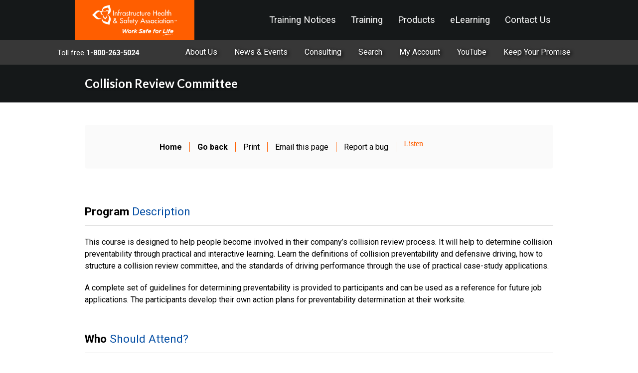

--- FILE ---
content_type: text/html; charset=utf-8
request_url: https://www.ihsa.ca/Training/Courses/Collision-Review-Committee-(2024).aspx
body_size: 21781
content:
<!DOCTYPE html PUBLIC "-//W3C//DTD XHTML 1.0 Transitional//EN" "http://www.w3.org/TR/xhtml1/DTD/xhtml1-transitional.dtd">
<html xmlns="http://www.w3.org/1999/xhtml" lang="en" xml:lang="en" >
<head id="head"><title>
	Collision Review Committee (2024)
</title><meta name="description" content="This page features all of the training courses that IHSA offers." /> 
<meta http-equiv="content-type" content="text/html; charset=UTF-8" /> 
<meta http-equiv="pragma" content="no-cache" /> 
<meta http-equiv="content-style-type" content="text/css" /> 
<meta http-equiv="content-script-type" content="text/javascript" /> 
<meta name="keywords" content="Advanced Fall Protection, Air Break Switch, Load Interrupter Maintenance, Arc Flash Risk Assessment, Asbestos Abatement Supervisor, Asbestos Abatement Worker, Asbestos Work in Construction Hazard, Awareness, Bare Hand Techniques, Basic Auditing Principles, Basics of Supervising, Basics of Supervising Home Study Exam, Basics of Supervising Federally Regulated, Brush Chippers Safe Operation and Maintenance, Cable Locating, Cable Splicing and Terminating Primary, Cable Splicing and Terminating Secondary, Cable Testing and Fault Locating, Canada Labour Code Part II, Certification Training Program, Electrical, Utilities, Transportation, Chainsaw Operation and Maintenance, Collision Review Committee, Commercial Metering, Commercial Motor Vehicle Collision Investigation, Communication Seminar, Conductor Stringing, Confined Space Entry, Toronto Hydro Contractors, Confined Spaces Hazard Awareness for Construction, Construction Health and Safety Basic, Construction Health and Safety Intermediate, Construction Health and Safety Basic Home Study Exam, Construction Health and Safety Rep Home Study Exam, Construction Health and Safety Rep Part 1 Certification, Contractor Safety Essentials, COR Essentials, COR Internal Auditor, CVOR Facility Audit Overview Seminar, Defensive Driving Commercial Instructor Workshop, Defensive Driving Commercial, Defensive Driving G Class Driver, Defensive Driving for Emergency Response Personnel, Electric Power Meters, Electrical Safety, Electrical Safety Line Clearing Ground Support, Electrical Safety High Voltage, Electrical Safety Hydrovac Operators, Electrical Safety – Telecommunications, Electrical Safety Underground Workers, Elevating Work Platforms, Equipotential Grounding and Bonding, Ergonomic Change Team, Ergonomics for Computer Users, Practical Guidelines and Tips, Ergonomics for Skilled Trades Practical Guidelines and Tips, Ergonomics for Transportation How to Prevent Strains, Sprains, Overexertion, Ergonomics Workshops, Ergonomics Implementing into the Workplace, Ergonomics Manual Material Handling Workshop, Federal Health and Safety Competency Training, Fleet Driver Trainer's Course, Formwork Health and Safety, Foundations of Facilitating, Training, and Learning, Gold Seal Construction Safety Prep Course, Health and Safety Policy and Program Awareness, Highway Traffic Act, Hoisting and Rigging, Basic Safety Training, Hours of Service and Pre-trip Inspection, Hours of Service Seminar, Hydraulic Aerial Equipment, Hydraulic Material, Handling Aerial Devices, In-Cab Coaching, Evaluation, Incident Investigation and Reporting Awareness, Joint Health and Safety Committee Effectiveness, Ladder Handling Hands On, Lift Truck Operator, Lift Truck Operator Practical Evaluation, Lift Truck Operator Recertification, Lift Truck Safety for Construction, Rough Terrain Class 7, Line Clearing Safety and Awareness, Live Line Tool Techniques, Lockout, Tagout, Electrical, Mechanical, Gaseous, Low Lift Pallet Truck Safety, Managing Health and Safety in Construction, Mobile Crane Operator 0–8 Ton 3 Days, Mobile Crane Operator 0–8 Ton 5 days, MSD Prevention Webinar, MSD Prevention Workshop Office, MSD Prevention Workshop Trades, MSD Seminar, New Small Business Health and Safety Part 1, New Small Business Health and Safety Part 2, Occupational Health and Safety Act, Occupational Health and Safety Act and Industrial Regs, Personal Injury Investigation and Reporting, Personal Protective Equipment, Pipeline Construction Safety Training, Pipeline Construction Safety Training Certificate Renewal" /> 
<!-- Google tag (gtag.js) -->
<script async src="https://www.googletagmanager.com/gtag/js?id=G-WY84JWYBDD"></script>
<script>
  window.dataLayer = window.dataLayer || [];
  function gtag(){dataLayer.push(arguments);}
  gtag('js', new Date());

  gtag('config', 'G-WY84JWYBDD');
</script>

<meta charset="UTF-8">
<link rel="canonical" href="https://www.ihsa.ca/">

<script type="text/javascript">
  window.heap=window.heap||[],heap.load=function(e,t){window.heap.appid=e,window.heap.config=t=t||{};var r=document.createElement("script");r.type="text/javascript",r.async=!0,r.src="https://cdn.heapanalytics.com/js/heap-"+e+".js";var a=document.getElementsByTagName("script")[0];a.parentNode.insertBefore(r,a);for(var n=function(e){return function(){heap.push([e].concat(Array.prototype.slice.call(arguments,0)))}},p=["addEventProperties","addUserProperties","clearEventProperties","identify","resetIdentity","removeEventProperty","setEventProperties","track","unsetEventProperty"],o=0;o<p.length;o++)heap[p[o]]=n(p[o])};
  heap.load("2967601478");
</script>

<!-- Meta Pixel Code -->
<script>
!function(f,b,e,v,n,t,s)
{if(f.fbq)return;n=f.fbq=function(){n.callMethod?
n.callMethod.apply(n,arguments):n.queue.push(arguments)};
if(!f._fbq)f._fbq=n;n.push=n;n.loaded=!0;n.version='2.0';
n.queue=[];t=b.createElement(e);t.async=!0;
t.src=v;s=b.getElementsByTagName(e)[0];
s.parentNode.insertBefore(t,s)}(window, document,'script',
'https://connect.facebook.net/en_US/fbevents.js');
fbq('init', '1154134199223848');
fbq('track', 'PageView');
</script>
<noscript><img height="1" width="1" style="display:none"
src="https://www.facebook.com/tr?id=1154134199223848&ev=PageView&noscript=1"
/></noscript>
<!-- End Meta Pixel Code -->

<!-- Start LinkedIn Insight Tag Code -->
<script type="text/javascript"> _linkedin_partner_id = "8525841"; window._linkedin_data_partner_ids = window._linkedin_data_partner_ids || []; window._linkedin_data_partner_ids.push(_linkedin_partner_id); </script><script type="text/javascript"> (function(l) { if (!l){window.lintrk = function(a,b){window.lintrk.q.push([a,b])}; window.lintrk.q=[]} var s = document.getElementsByTagName("script")[0]; var b = document.createElement("script"); b.type = "text/javascript";b.async = true; b.src = "https://snap.licdn.com/li.lms-analytics/insight.min.js"; s.parentNode.insertBefore(b, s);})(window.lintrk); </script> <noscript> <img height="1" width="1" style="display:none;" alt="" src="https://px.ads.linkedin.com/collect/?pid=8525841&fmt=gif" /> </noscript>
<!-- End LinkedIn Insight Tag Code --><meta charset="UTF-8">
<meta property="og:title" content="IHSA.ca - Infrastructure Health and Safety Association" />
<meta property="og:description" content="IHSA.ca is Ontario's leader in health and safety training and resources" />
<meta property="og:type" content="website" />
<meta property="og:url" content="https://www.ihsa.ca/Homepage.aspx" />

<!-- FORCED CACHE CLEARING -->
<!--<meta http-equiv='cache-control' content='no-cache'>-->
<!--<meta http-equiv='expires' content='0'>-->
<!--<meta http-equiv='pragma' content='no-cache'>-->

<meta name=viewport content="width=device-width, initial-scale=1">
<link rel="manifest" href="/manifest.json" />
<link rel="icon" href="icon-16.png" sizes="16x16" />
<link rel="icon" href="icon-32.png" sizes="32x32" />
<link rel="icon" href="icon-64.png" sizes="64x64" />
<link rel="icon" href="icon-128.png" sizes="128x128" />
<link rel="icon" href="icon-192.png" sizes="192x192" />
<link rel="icon" href="icon-256.png" sizes="256x256" />
<link rel="icon" href="icon-512.png" sizes="512x512" />

<!-- Google tag (gtag.js) -->
<script async src="https://www.googletagmanager.com/gtag/js?id=G-WY84JWYBDD"></script>
<script>
  window.dataLayer = window.dataLayer || [];
  function gtag(){dataLayer.push(arguments);}
  gtag('js', new Date());

  gtag('config', 'G-WY84JWYBDD');
</script>

<!-- Added: 08-28-2025 -->
<!-- Google tag (gtag.js) -->
<script async src="https://www.googletagmanager.com/gtag/js?id=AW-11426811212">
</script>
<script>
  window.dataLayer = window.dataLayer || [];
  function gtag(){dataLayer.push(arguments);}
  gtag('js', new Date());
  gtag('config', 'AW-11426811212');
</script>


<!-- Start cookieyes banner --> <script id="cookieyes" type="text/javascript" src="https://cdn-cookieyes.com/client_data/2fc89f155e79c57daa58ca8b/script.js"></script> <!-- End cookieyes banner -->

<!--CSS-->
<link href="/CMSPages/GetResource.ashx?stylesheetfile=/App_Themes/IHSA-Redesign/css/main.css" rel="stylesheet">
<link href="/CMSPages/GetResource.ashx?stylesheetfile=/App_Themes/IHSA-Redesign/css/Store/product.css" rel="stylesheet">

<!-- JQUERY & JS -->
<script src="https://code.jquery.com/jquery-2.1.1.min.js"></script>
<script src="/CMSPages/GetResource.ashx?scriptfile=/App_Themes/IHSA-Redesign/js/classie.js" type="text/javascript"></script>
<script src="/CMSPages/GetResource.ashx?scriptfile=/App_Themes/IHSA-Redesign/js/global-dropdowns.js" type="text/javascript"></script>
<!-- <script src="/CMSPages/GetResource.ashx?scriptfile=/App_Themes/IHSA-Redesign/js/ninja-slider.js" type="text/javascript"></script> -->
<!-- WEB TEXT (+/-) -->
<!-- <script src="/CMSPages/GetResource.ashx?scriptfile=/App_Themes/IHSA-Redesign/js/up-down.js" type="text/javascript"></script> -->

<!--SCRIPT - Fade In/Out on scroll-->
<script src="/CMSPages/GetResource.ashx?scriptfile=/App_Themes/IHSA-Redesign/js/navigation/nav-fade-on-scroll.js"></script>

<!--SCRIPT - Scroll to top-->
<script src="/CMSPages/GetResource.ashx?scriptfile=/App_Themes/IHSA-Redesign/js/scroll/to-top.js" type="text/javascript"></script>

<!--SCRIPT - Navigation Menu-->
<!--script src="/CMSPages/GetResource.ashx?scriptfile=/App_Themes/IHSA-Redesign/js/navigation/responsive-main-nav-materialize.js"></script-->
<!--script src="/CMSPages/GetResource.ashx?scriptfile=/App_Themes/IHSA-Redesign/js/navigation/responsive-main-nav-init.js"></script-->

<!-- SCRIPT - Search -->
<script src="/CMSPages/GetResource.ashx?scriptfile=/App_Themes/IHSA-Redesign/js/navigation/search.js"></script>

<!-- Global site tag (gtag.js) - Google Ads: 1001250947 -->
<!--
<script async src="https://www.googletagmanager.com/gtag/js?id=AW-1001250947"></script>
<script>
  window.dataLayer = window.dataLayer || [];
  function gtag(){dataLayer.push(arguments);}
  gtag('js', new Date());

  gtag('config', 'AW-1001250947');
</script>
-->

<!-- Google Tag Manager -->
    <noscript><iframe src="//www.googletagmanager.com/ns.html?id=GTM-K8KBCR"
    height="0" width="0" style="display:none;visibility:hidden"></iframe></noscript>
    <script>(function(w,d,s,l,i){w[l]=w[l]||[];w[l].push({'gtm.start':
    new Date().getTime(),event:'gtm.js'});var f=d.getElementsByTagName(s)[0],
    j=d.createElement(s),dl=l!='dataLayer'?'&l='+l:'';j.async=true;j.src=
    '//www.googletagmanager.com/gtm.js?id='+i+dl;f.parentNode.insertBefore(j,f);
    })(window,document,'script','dataLayer','GTM-K8KBCR');</script>
<!-- End Google Tag Manager -->

<!-- Meta Pixel Code -->
<script>
!function(f,b,e,v,n,t,s)
{if(f.fbq)return;n=f.fbq=function(){n.callMethod?
n.callMethod.apply(n,arguments):n.queue.push(arguments)};
if(!f._fbq)f._fbq=n;n.push=n;n.loaded=!0;n.version='2.0';
n.queue=[];t=b.createElement(e);t.async=!0;
t.src=v;s=b.getElementsByTagName(e)[0];
s.parentNode.insertBefore(t,s)}(window, document,'script',
'https://connect.facebook.net/en_US/fbevents.js');
fbq('init', '1154134199223848');
fbq('track', 'PageView');
</script>
<noscript><img height="1" width="1" style="display:none"
src="https://www.facebook.com/tr?id=1154134199223848&ev=PageView&noscript=1"
/></noscript>
<!-- End Meta Pixel Code -->

<!-- Naylor - 01-09-2025 -->
<script async src='https://securepubads.g.doubleclick.net/tag/js/gpt.js'></script>
<script>
var googletag = googletag || {};
googletag.cmd = googletag.cmd || [];
</script>

<script>
googletag.cmd.push(function () {
googletag.defineSlot('/21684494206/naylor/npc/ihsa/web00/superleaderboard_top', [[970,90],[728,90],[320,50]], 'div-gpt-ad-superleaderboard_top').setTargeting('pos', ['1']).setTargeting('div_id', ['superleaderboard_top']).defineSizeMapping(googletag.sizeMapping().addSize([641,0], [970,90]).addSize([481,0], [728,90]).addSize([0,0], [320,50]).build()).addService(googletag.pubads());
googletag.pubads().enableSingleRequest();
googletag.pubads().collapseEmptyDivs();
googletag.pubads().setTargeting('template', []).setTargeting('category', []).setTargeting('search', []).setTargeting('ch', []).setTargeting('env', ['staging']).setTargeting('tags', []).setTargeting('prog', ['no']);
googletag.pubads().enableLazyLoad({renderMarginPercent: 0});
googletag.enableServices();
});
</script>


<!-- HotJar - 12-17-2024 -->
<!-- Hotjar Tracking Code for Site 5244347 (www.ihsa.ca) --> 
<script> (function(h,o,t,j,a,r){ h.hj=h.hj||function(){(h.hj.q=h.hj.q||[]).push(arguments)}; h._hjSettings={hjid:5244347,hjsv:6}; a=o.getElementsByTagName('head')[0]; r=o.createElement('script');r.async=1; r.src=t+h._hjSettings.hjid+j+h._hjSettings.hjsv; a.appendChild(r); })(window,document,'https://static.hotjar.com/c/hotjar-','.js?sv='); </script><link href="/CMSPages/GetResource.ashx?stylesheetfile=/App_Themes/IHSA/Training-PriceTableStyles.css" rel="stylesheet" type="text/css" />

<!-- ONLINE REGISTRATION = NO -->

<style type="text/css">
.testing-panel { display: none !important; }
.advanced-search-container-main { display: none !important; }
.btnOrange {
    cursor: pointer;
    color: #fff;
    display: none !important;
    text-align: center;
}
#p_lt_ctl00_pageplaceholder_p_lt_ctl02_IHSASessions_1_UpdatePanel1 {
    display: none !important;
}</style> 
<link href="/favicon.ico" type="image/x-icon" rel="shortcut icon"/> 
<link href="/favicon.ico" type="image/x-icon" rel="icon"/> 
</head>
<body class="LTR Safari Chrome Safari131 Chrome131 ENUS ContentBody" >
    <form method="post" action="/Training/Courses/Collision-Review-Committee-(2024).aspx" id="form">
<div class="aspNetHidden">
<input type="hidden" name="manScript_HiddenField" id="manScript_HiddenField" value="" />
<input type="hidden" name="__EVENTTARGET" id="__EVENTTARGET" value="" />
<input type="hidden" name="__EVENTARGUMENT" id="__EVENTARGUMENT" value="" />
<input type="hidden" name="__VIEWSTATE" id="__VIEWSTATE" value="yVkM2GTms/s4w9+5Z+uKvf2Y6cED1G4IbCafeqZ56x3k5guw/1odvbaog4hguEVWraXqPtkifOcZYuI5bfjS2DmVFdHUYEbIw6m5IoNWTPG+qAnujaEGpJ7CexFElZGvD3v+LQ3C96m49tZeca8FX/BJOmZ48pwMRjFMBItLzRnIH6Y40KeGNLfyK1Y7jyShC7QHYD0U5MX/TN/wP1/TRTD5Ib3ZZLx5RQ3hu7MPY7WDEqACg9JH+rKdoZIGK9j8IyJvIs0Sp6yNML5btFw1ldX8whbqUqHw3hpmnLNTXnersFfCOvNaShpMjj2g4stmU4cWAcuXdyJxJIZ1MVdU2dsw27dgLtjRORX41OvqDGw9ctNDPoET61u8OJN4tGUw/eofUfhOVH5J+oA/+yzqUWqtMVNTrWA8IObzB5dFwqbHi1rNwOcEBUgvOpSdlRRK92wDQTMZVC69/p8xcfS7HzZ3tGc/RPojbgGxwqKeyT5xp4CwiV+G+Dko1B8fsny4T1aCuEhMc2Gamgdx0ko2NzvRUffbn9NwXGZdm8y1vx52HLW0p7D0CAD/NPuqhBgfOJjStEvltdrUgAg+pMO3rtvF6kNNYxMSJR37wjAV0vDpQpP2K0HjSOJDQoh4MwE1oN8FHkmZEH7VtDcYlEYe3JX6hiMzKT6wgMAICy04E8ztIS2o0jwpz+7tvgyVZVkerPn7ZD50FMZEBA2FTdM0/NEqqg0nQIYY2DtsbENx+/g=" />
</div>

<script type="text/javascript">
//<![CDATA[
var theForm = document.forms['form'];
if (!theForm) {
    theForm = document.form;
}
function __doPostBack(eventTarget, eventArgument) {
    if (!theForm.onsubmit || (theForm.onsubmit() != false)) {
        theForm.__EVENTTARGET.value = eventTarget;
        theForm.__EVENTARGUMENT.value = eventArgument;
        theForm.submit();
    }
}
//]]>
</script>


<script src="/WebResource.axd?d=v8ug0I-joTl_eDxURNdACKci8qPsHbQU_27eIWeAabcs7xVomI8IJK_tjZ4gejbE-u-7AnY2_LfLkAOYlbblZJLN-BZGE51xOCqp9YTz-O81&amp;t=638259260865233147" type="text/javascript"></script>

<input type="hidden" name="lng" id="lng" value="en-US" />
<script src="/CMSPages/GetResource.ashx?scriptfile=%7e%2fCMSScripts%2fWebServiceCall.js" type="text/javascript"></script>
<script type="text/javascript">
	//<![CDATA[

function PM_Postback(param) { if (window.top.HideScreenLockWarningAndSync) { window.top.HideScreenLockWarningAndSync(1080); }__doPostBack('m',param); }
function PM_Callback(param, callback, ctx) { if (window.top.HideScreenLockWarningAndSync) { window.top.HideScreenLockWarningAndSync(1080); }WebForm_DoCallback('m',param,callback,ctx,null,true); }
//]]>
</script>
<script src="/ScriptResource.axd?d=1Kh76IZwVOBZ_jHAxwpXnf-CrZG_J2__JRYl1Kx1_bRRO88d0pzb8VgqqXh9ou-Ai17rprXI_I1Ijigh54tFbF_ZRHF_Df7_oqFAerKvhQh9ewWpdUkF4bHd4OZF15sG0&amp;t=3a1336b1" type="text/javascript"></script>
<script src="/ScriptResource.axd?d=wTGHsNQnkcDjKvdLaPbeHtZbLt8H6bte2bAz9-ACZRYxI4xThaDXPaVXPZUysTUCRdTN4X3CgZECkhJ1DGEYAzeP32J4MonkXSCGUcn1hgX0ag95iG7rXnI1xNQNB9jyxWQ2WqxYUsa020R6y2dCxw2&amp;t=3a1336b1" type="text/javascript"></script>
<div class="aspNetHidden">

	<input type="hidden" name="__VIEWSTATEGENERATOR" id="__VIEWSTATEGENERATOR" value="A5343185" />
	<input type="hidden" name="__SCROLLPOSITIONX" id="__SCROLLPOSITIONX" value="0" />
	<input type="hidden" name="__SCROLLPOSITIONY" id="__SCROLLPOSITIONY" value="0" />
	<input type="hidden" name="__VIEWSTATEENCRYPTED" id="__VIEWSTATEENCRYPTED" value="" />
</div>
    <script type="text/javascript">
//<![CDATA[
Sys.WebForms.PageRequestManager._initialize('manScript', 'form', ['tp$lt$ctl00$pageplaceholder1$p$lt$ctl03$IHSASessions_11$UpdatePanel1','','tctxM',''], [], [], 90, '');
//]]>
</script>
<div id="CMSHeaderDiv">
	<!-- -->
</div>
    <div id="ctxM">

</div>
    
<div id="top"></div>

<header>  
    <div class="level-1" style>
            
        <div class="level-1_element-container">

            <nav class="light-orange lighten-1" role="navigation">
                <div class="nav-wrapper container">
                <a id="logo-container" href="/Homepage.aspx" class="brand-logo" title="Infrastructure Health and Safety Association">
                    <svg alt="IHSA" id="Layer_1" data-name="Layer 1" xmlns="http://www.w3.org/2000/svg" viewBox="0 0 576 210.75"><title id="title" lang="en">Infrastructure Health and Safety Association</title><defs><style>.cls-1{fill:#fff;}</style></defs><title>Infrastructure Health and Safety Association</title><path class="cls-1" d="M212.46,269.66c-.56-.15-1.12-.24-1.68-.36A23.67,23.67,0,0,1,222,296.21l-6.2,22.94-22.47-6.07a23.38,23.38,0,0,1-17.08-23.46c-.18.56-.39,1.11-.54,1.7-4.39,16.26,5,32.93,20.89,37.24l28.85,7.79,8-29.46C237.75,290.63,228.4,274,212.46,269.66Z" transform="translate(-108.62 -201.11)"/><path class="cls-1" d="M144.68,285.46l-16.55-16.37,16.36-16.55a23.15,23.15,0,0,1,15.11-6.84c3.23,0,4.66,3,5.9,7.08l1.79,6.4c.12.44.27.85.41,1.26l.05.14h0a13,13,0,0,0,16.9,7.79c.25-.1.51-.22.76-.33a10.34,10.34,0,0,1-11-7.79l-3-10.58,10.13-4.07a10.12,10.12,0,0,1,12.38,4.49c-.07-.28-.12-.55-.21-.82a13.11,13.11,0,0,0-14-9.5h-.05c-1.36,0-1.26-1-1.11-1.59A23.18,23.18,0,0,1,194.27,224l22.49-6,4.81,18.1c.46,1.75-1.2,2.66-4,2.38l-2.28-.43h0A1.09,1.09,0,0,0,215,238l-2.75-.52C204.82,236,197.6,241.2,196,249.09c-.06.28-.08.56-.12.84a10.86,10.86,0,0,1,11.86-6.57l10.59,2-1.95,11.32c-.94,5.44-5.28,9.58-10.25,9.85.27.07.52.15.79.2a12.45,12.45,0,0,0,4.39.12l0,0,.2,0c.43-.07.87-.16,1.31-.28l.2-.05A29.88,29.88,0,0,0,234.24,230l-7.68-28.88-28.88,7.68a29.87,29.87,0,0,0-22.15,30.69h0a2,2,0,0,1-1.35,2h0l-4.07,1.64h0a5.57,5.57,0,0,1-4.71-.31,2.32,2.32,0,0,0-.38-.2,29.88,29.88,0,0,0-35.39,5.32l-21,21.25,21.26,21a29.87,29.87,0,0,0,42.26-.25c.4-.42.77-.85,1.14-1.27A23.29,23.29,0,0,1,144.68,285.46Z" transform="translate(-108.62 -201.11)"/><path class="cls-1" d="M185.93,270.58a13.48,13.48,0,0,0,.86,19.51l10.82,9.41,9.69-10.87a13.45,13.45,0,0,0-1.39-19.51c-.21-.18-.42-.32-.63-.48a10.33,10.33,0,0,1-.72,13.18l-7.48,8.31L188.74,283a10.24,10.24,0,0,1-2.21-13C186.32,270.2,186.13,270.37,185.93,270.58Z" transform="translate(-108.62 -201.11)"/><path class="cls-1" d="M255.5,274h-4.35V239.12h4.35Z" transform="translate(-108.62 -201.11)"/><path class="cls-1" d="M266,255.28h.09a7.4,7.4,0,0,1,6.53-3.57c6.11,0,7.69,4.12,7.69,9.4V274h-4.17V261.63c0-3.7-.51-6.21-4.77-6.21-5.37,0-5.37,4.73-5.37,8.66v10h-4.17V252.37H266Z" transform="translate(-108.62 -201.11)"/><path class="cls-1" d="M296.59,238.06a7.81,7.81,0,0,0-2.78-.88c-3,0-3,3.75-3,5.88v9.31h5.74v3.89h-5.74V274h-4.16V256.26h-1.9v-3.89h1.9V241.81c0-4.72,1.62-8.52,7-8.52a7.76,7.76,0,0,1,2.92.55Z" transform="translate(-108.62 -201.11)"/><path class="cls-1" d="M303.76,255.89h.14a6.24,6.24,0,0,1,5.93-4.17,6.49,6.49,0,0,1,3.43,1.07l-1.9,3.8a3.64,3.64,0,0,0-2.55-.88c-4.49,0-5,4.17-5,7.69V274h-4.17V252.37h4.17Z" transform="translate(-108.62 -201.11)"/><path class="cls-1" d="M335.83,274h-4.17v-3.38h-.09a8.88,8.88,0,0,1-7.37,4.12c-6.62,0-10.37-5.51-10.37-11.71,0-5.93,3.94-11.35,10.24-11.35a8.88,8.88,0,0,1,7.5,4.26h.09v-3.61h4.17ZM331.9,263.2c0-4.21-2.55-7.78-7-7.78-4.3,0-6.85,3.75-6.85,7.78s2.45,7.87,6.85,7.87S331.9,267.47,331.9,263.2Z" transform="translate(-108.62 -201.11)"/><path class="cls-1" d="M350,257.32a3.2,3.2,0,0,0-2.78-1.9,2.24,2.24,0,0,0-2.27,2.13c0,1.9,2.5,2.73,5,3.89s5,2.73,5,6.16a7.27,7.27,0,0,1-7.45,7.17,8,8,0,0,1-7.5-4.86l3.57-1.62c.88,1.62,1.94,2.78,3.94,2.78a3.11,3.11,0,0,0,3.29-3.06,2.62,2.62,0,0,0-1.53-2.36l-4.07-2.17c-2.41-1.3-4.17-2.5-4.17-5.47a6.33,6.33,0,0,1,6.39-6.3,6.45,6.45,0,0,1,5.93,3.8Z" transform="translate(-108.62 -201.11)"/><path class="cls-1" d="M363.92,274h-4.17V256.26h-2.27v-3.89h2.27v-8.29h4.17v8.29H368v3.89h-4.08Z" transform="translate(-108.62 -201.11)"/><path class="cls-1" d="M375.27,255.89h.14a6.24,6.24,0,0,1,5.93-4.17,6.5,6.5,0,0,1,3.43,1.07l-1.9,3.8a3.62,3.62,0,0,0-2.55-.88c-4.49,0-5,4.17-5,7.69V274H371.1V252.37h4.17Z" transform="translate(-108.62 -201.11)"/><path class="cls-1" d="M391.86,252.37v12c0,3.48.88,6.53,5,6.53s5-3.06,5-6.53v-12H406v12.45c0,5.93-2.78,10-9.17,10s-9.17-4-9.17-10V252.37Z" transform="translate(-108.62 -201.11)"/><path class="cls-1" d="M427.91,258.53a7.94,7.94,0,0,0-6.2-2.92,7.5,7.5,0,0,0-7.23,7.59,7.32,7.32,0,0,0,7.5,7.69,7.79,7.79,0,0,0,5.93-2.87v5.33a12.1,12.1,0,0,1-6,1.43,11.4,11.4,0,0,1-11.62-11.39,11.52,11.52,0,0,1,11.86-11.67,11.7,11.7,0,0,1,5.74,1.44Z" transform="translate(-108.62 -201.11)"/><path class="cls-1" d="M437.82,274h-4.17V256.26h-2.27v-3.89h2.27v-8.29h4.17v8.29h4.07v3.89h-4.07Z" transform="translate(-108.62 -201.11)"/><path class="cls-1" d="M448.94,252.37v12c0,3.48.89,6.53,5,6.53s5-3.06,5-6.53v-12h4.17v12.45c0,5.93-2.78,10-9.17,10s-9.16-4-9.16-10V252.37Z" transform="translate(-108.62 -201.11)"/><path class="cls-1" d="M473.23,255.89h.14a6.24,6.24,0,0,1,5.93-4.17,6.5,6.5,0,0,1,3.43,1.07l-1.9,3.8a3.61,3.61,0,0,0-2.55-.88c-4.49,0-5,4.17-5,7.69V274h-4.17V252.37h4.17Z" transform="translate(-108.62 -201.11)"/><path class="cls-1" d="M487.55,263.9c0,3.71,2.55,7.18,6.53,7.18,3.19,0,4.91-1.62,6.48-4.21l3.52,2A11.27,11.27,0,0,1,494,274.78c-6.62,0-10.65-5-10.65-11.39,0-6.67,3.57-11.67,10.56-11.67s10.14,5.1,10.14,11.53v.65Zm12.37-3.14c-.51-3.24-2.64-5.42-6-5.42a6.21,6.21,0,0,0-6.16,5.42Z" transform="translate(-108.62 -201.11)"/><path class="cls-1" d="M544.41,253.2V239.12h4.35V274h-4.35V257.28H527.79V274h-4.35V239.12h4.35V253.2Z" transform="translate(-108.62 -201.11)"/><path class="cls-1" d="M557.88,263.9c0,3.71,2.55,7.18,6.53,7.18,3.2,0,4.91-1.62,6.49-4.21l3.52,2a11.27,11.27,0,0,1-10,5.93c-6.62,0-10.65-5-10.65-11.39,0-6.67,3.57-11.67,10.56-11.67s10.14,5.1,10.14,11.53v.65Zm12.36-3.14c-.51-3.24-2.64-5.42-6-5.42a6.2,6.2,0,0,0-6.16,5.42Z" transform="translate(-108.62 -201.11)"/><path class="cls-1" d="M599.35,274h-4.17v-3.38h-.1a8.88,8.88,0,0,1-7.36,4.12c-6.62,0-10.37-5.51-10.37-11.71,0-5.93,3.94-11.35,10.24-11.35a8.86,8.86,0,0,1,7.5,4.26h.1v-3.61h4.17Zm-3.94-10.84c0-4.21-2.55-7.78-7-7.78-4.31,0-6.85,3.75-6.85,7.78s2.45,7.87,6.85,7.87S595.42,267.47,595.42,263.2Z" transform="translate(-108.62 -201.11)"/><path class="cls-1" d="M609.4,274h-4.17v-40.2h4.17Z" transform="translate(-108.62 -201.11)"/><path class="cls-1" d="M620.33,274h-4.17V256.26h-2.27v-3.89h2.27v-8.29h4.17v8.29h4.08v3.89h-4.08Z" transform="translate(-108.62 -201.11)"/><path class="cls-1" d="M631.54,233.84v21.44h.09a7.39,7.39,0,0,1,6.53-3.57c6.11,0,7.68,4.12,7.68,9.4V274h-4.17V261.63c0-3.7-.51-6.21-4.77-6.21-5.37,0-5.37,4.73-5.37,8.66v10h-4.17v-40.2Z" transform="translate(-108.62 -201.11)"/><path class="cls-1" d="M271.57,320.76c-2.64,3.1-6.34,5.46-10.47,5.46-5.83,0-10.7-4.26-10.7-10.28,0-4.45,2.78-6.86,6.11-9.27l2.18-1.57c-2-2.08-3.84-4.68-3.84-7.64,0-4.81,3.47-7.64,8.05-7.64,4.26,0,8.06,2.68,8.06,7.27,0,3.93-3.43,6.57-6.34,8.7l7.27,8.8,4.08-4.72,2.77,2.88-4.26,5,6.25,7.73h-5.37Zm-10.74-12.23c-2.41,1.67-6.34,4-6.34,7.36a6.78,6.78,0,0,0,6.48,6.44c3.24,0,5.84-2.45,8-4.63l-7.74-9.45Zm1.9-6.11c1.76-1.39,4.17-2.82,4.17-5.37s-1.76-3.8-4.07-3.8a3.73,3.73,0,0,0-3.89,3.71c0,1.76,1.06,3.05,2.08,4.35l1.16,1.48Z" transform="translate(-108.62 -201.11)"/><path class="cls-1" d="M314.53,297.18a6,6,0,0,0-5.6-3.29c-2.78,0-5.83,1.89-5.83,5,0,2.74,2.69,4.17,4.86,5l2.5,1c5,1.94,8.66,4.68,8.66,10.51,0,6.34-4.91,10.88-11.16,10.88a10.88,10.88,0,0,1-10.79-9.77l4.4-.93a6.6,6.6,0,1,0,13.2-.18c0-3.76-3-5.37-6-6.62l-2.41-1c-4-1.71-7.6-4-7.6-8.85,0-5.65,5-9,10.28-9a10,10,0,0,1,9,5.28Z" transform="translate(-108.62 -201.11)"/><path class="cls-1" d="M344.57,325.48H340.4V322.1h-.09a8.88,8.88,0,0,1-7.36,4.12c-6.62,0-10.37-5.51-10.37-11.72,0-5.93,3.93-11.34,10.23-11.34a8.87,8.87,0,0,1,7.5,4.26h.09v-3.61h4.17Zm-3.94-10.84c0-4.22-2.55-7.78-7-7.78-4.31,0-6.86,3.75-6.86,7.78s2.45,7.87,6.86,7.87S340.63,318.9,340.63,314.64Z" transform="translate(-108.62 -201.11)"/><path class="cls-1" d="M361.05,289.49a7.81,7.81,0,0,0-2.78-.88c-3,0-3,3.75-3,5.88v9.31h5.74v3.89h-5.74v17.78h-4.17V307.7h-1.9v-3.89h1.9V293.24c0-4.72,1.62-8.52,7-8.52a7.8,7.8,0,0,1,2.92.56Z" transform="translate(-108.62 -201.11)"/><path class="cls-1" d="M366.58,315.34c0,3.71,2.55,7.17,6.53,7.17,3.19,0,4.91-1.62,6.48-4.21l3.52,2a11.27,11.27,0,0,1-10,5.93c-6.62,0-10.65-5-10.65-11.39,0-6.67,3.56-11.67,10.56-11.67s10.14,5.1,10.14,11.53v.65Zm12.36-3.15c-.51-3.24-2.64-5.42-6-5.42a6.2,6.2,0,0,0-6.16,5.42Z" transform="translate(-108.62 -201.11)"/><path class="cls-1" d="M392,325.48h-4.17V307.7H385.6v-3.89h2.27v-8.29H392v8.29h4.08v3.89H392Z" transform="translate(-108.62 -201.11)"/><path class="cls-1" d="M397.41,303.81h4.87l7.31,13.75,6.81-13.75h4.68l-17.55,34.08h-4.72l8.52-16.12Z" transform="translate(-108.62 -201.11)"/><path class="cls-1" d="M444.41,316.72l-4,8.75h-4.68l16.67-36.4,16.67,36.4h-4.68l-4-8.75Zm8-18.1-6.21,14.13h12.41Z" transform="translate(-108.62 -201.11)"/><path class="cls-1" d="M480.79,308.76a3.2,3.2,0,0,0-2.77-1.9,2.25,2.25,0,0,0-2.27,2.13c0,1.89,2.49,2.73,5,3.89s5,2.73,5,6.16a7.27,7.27,0,0,1-7.46,7.17,8,8,0,0,1-7.5-4.86l3.57-1.62c.88,1.62,1.94,2.78,3.93,2.78a3.11,3.11,0,0,0,3.29-3.05,2.62,2.62,0,0,0-1.53-2.37L476,314.92c-2.41-1.3-4.17-2.5-4.17-5.46a6.33,6.33,0,0,1,6.39-6.3,6.45,6.45,0,0,1,5.93,3.8Z" transform="translate(-108.62 -201.11)"/><path class="cls-1" d="M498.91,308.76a3.2,3.2,0,0,0-2.77-1.9,2.25,2.25,0,0,0-2.27,2.13c0,1.89,2.5,2.73,5,3.89s5,2.73,5,6.16a7.27,7.27,0,0,1-7.45,7.17,8,8,0,0,1-7.5-4.86l3.56-1.62c.88,1.62,1.95,2.78,3.94,2.78a3.11,3.11,0,0,0,3.29-3.05,2.62,2.62,0,0,0-1.53-2.37l-4.08-2.18c-2.41-1.3-4.17-2.5-4.17-5.46a6.33,6.33,0,0,1,6.39-6.3,6.45,6.45,0,0,1,5.93,3.8Z" transform="translate(-108.62 -201.11)"/><path class="cls-1" d="M529.86,314.68a11.58,11.58,0,1,1-11.58-11.53A11.4,11.4,0,0,1,529.86,314.68Zm-19,0a7.41,7.41,0,1,0,7.41-7.55A7.52,7.52,0,0,0,510.87,314.68Z" transform="translate(-108.62 -201.11)"/><path class="cls-1" d="M550.4,310a7.94,7.94,0,0,0-6.21-2.92,7.49,7.49,0,0,0-7.22,7.59,7.32,7.32,0,0,0,7.5,7.69,7.8,7.8,0,0,0,5.93-2.87v5.32a12.09,12.09,0,0,1-6,1.43,11.41,11.41,0,0,1-11.63-11.39,11.53,11.53,0,0,1,11.85-11.67,11.71,11.71,0,0,1,5.75,1.44Z" transform="translate(-108.62 -201.11)"/><path class="cls-1" d="M560.77,293.9a2.87,2.87,0,0,1-5.74,0,2.87,2.87,0,1,1,5.74,0ZM560,325.48h-4.16V303.81H560Z" transform="translate(-108.62 -201.11)"/><path class="cls-1" d="M586.89,325.48h-4.16V322.1h-.1a8.88,8.88,0,0,1-7.36,4.12c-6.62,0-10.37-5.51-10.37-11.72,0-5.93,3.93-11.34,10.23-11.34a8.87,8.87,0,0,1,7.5,4.26h.1v-3.61h4.16ZM583,314.64c0-4.22-2.55-7.78-7-7.78-4.31,0-6.86,3.75-6.86,7.78s2.45,7.87,6.86,7.87S583,318.9,583,314.64Z" transform="translate(-108.62 -201.11)"/><path class="cls-1" d="M597.56,325.48h-4.17V307.7h-2.27v-3.89h2.27v-8.29h4.17v8.29h4.07v3.89h-4.07Z" transform="translate(-108.62 -201.11)"/><path class="cls-1" d="M610,293.9a2.87,2.87,0,0,1-5.74,0,2.87,2.87,0,1,1,5.74,0Zm-.79,31.58h-4.16V303.81h4.16Z" transform="translate(-108.62 -201.11)"/><path class="cls-1" d="M637.06,314.68a11.58,11.58,0,1,1-11.58-11.53A11.4,11.4,0,0,1,637.06,314.68Zm-19,0a7.41,7.41,0,1,0,7.41-7.55A7.52,7.52,0,0,0,618.07,314.68Z" transform="translate(-108.62 -201.11)"/><path class="cls-1" d="M645.63,306.72h.09a7.39,7.39,0,0,1,6.53-3.56c6.11,0,7.69,4.12,7.69,9.4v12.92h-4.17V313.07c0-3.71-.5-6.21-4.77-6.21-5.37,0-5.37,4.72-5.37,8.66v10h-4.17V303.81h4.17Z" transform="translate(-108.62 -201.11)"/><path class="cls-1" d="M674,305h-2.82v7.28h-1.21V305H667.1v-1.21H674Zm10.64,7.28h-1.21V305h0l-2.9,7.28h-.78L676.85,305h0v7.28H675.6v-8.49h2l2.44,6.11,2.53-6.11h2Z" transform="translate(-108.62 -201.11)"/><path class="cls-1" d="M586.41,411.85s30.83-21.48,71-9.64c-30.94-1.25-55.56,2.93-71,9.64" transform="translate(-108.62 -201.11)"/><polygon class="cls-1" points="205.84 164.54 212.22 164.54 212.94 183.44 224.19 164.46 229.45 164.46 230.72 183.44 241.57 164.54 248.51 164.54 231.44 192.65 225.74 192.65 224.38 174.75 213.46 192.65 207.84 192.65 205.84 164.54"/><path class="cls-1" d="M374.79,381.68a12.43,12.43,0,0,1-3.71,8.69,12.21,12.21,0,0,1-8.65,3.67c-6.34,0-10.29-4.19-10.29-9.89a12.45,12.45,0,0,1,3.71-8.69,12.22,12.22,0,0,1,8.65-3.67c6.34,0,10.29,4.19,10.29,9.89m-8.21,5.5a8,8,0,0,0,2.27-5.34c0-3.16-1.88-4.87-4.63-4.87a5.48,5.48,0,0,0-3.87,1.68,8,8,0,0,0-2.27,5.34c0,3.14,1.87,4.86,4.62,4.86a5.49,5.49,0,0,0,3.87-1.68" transform="translate(-108.62 -201.11)"/><path class="cls-1" d="M381.05,372.18h6.06L386,376.49c2.15-3.15,4.63-5,8.13-4.7l-1.71,6.33h-.32c-4,0-7.14,2.31-8.62,7.86l-2,7.58h-6.06Z" transform="translate(-108.62 -201.11)"/><polygon class="cls-1" points="290.26 163.35 296.32 163.35 292.25 178.42 300.91 171.08 308.8 171.08 298.47 179.41 303.14 192.45 296.36 192.45 293.33 183.4 290.26 185.87 288.51 192.45 282.45 192.45 290.26 163.35"/><path class="cls-1" d="M424.32,388.82l4.62-3.91a10.07,10.07,0,0,0,7.81,3.67c2.47,0,4.27-1.16,4.27-2.91,0-1.35-1-2.15-4.75-3.66s-6.86-3.43-6.86-7.54a8.4,8.4,0,0,1,2.48-6,12.17,12.17,0,0,1,8.61-3.19c4.79,0,8.1,1.64,10.45,4.15l-4.23,4.22c-2.11-2-4-3-6.7-3s-4.07,1.44-4.07,2.83,1.12,2.11,4.91,3.67,6.69,3.46,6.69,7.54a8.41,8.41,0,0,1-2.51,6.1,12.07,12.07,0,0,1-8.57,3.19c-5.38,0-9.53-1.75-12.16-5.14" transform="translate(-108.62 -201.11)"/><path class="cls-1" d="M449.36,388.22a7,7,0,0,1,2-5.15,10,10,0,0,1,7.18-2.55,19.64,19.64,0,0,1,6,1l.08-.28a6,6,0,0,0,.24-1.6c0-1.47-1-2.51-4-2.51a15.48,15.48,0,0,0-5.7,1.16l-1-4.78a20.59,20.59,0,0,1,7.93-1.51c5.74,0,8.65,2.39,8.65,6.57a12.7,12.7,0,0,1-.48,3.24l-3.15,11.8h-5.86l.64-2.46a8.56,8.56,0,0,1-6.38,2.86c-3.71,0-6.22-2.39-6.22-5.74m14.19-2.72.16-.55a11.63,11.63,0,0,0-4-.75,4.85,4.85,0,0,0-3.47,1.19,2.93,2.93,0,0,0-.88,2.15c0,1.32,1.07,2.28,2.79,2.28a5.92,5.92,0,0,0,5.38-4.31" transform="translate(-108.62 -201.11)"/><path class="cls-1" d="M476.84,377.37h-2.56l1.4-5.19h2.51l.2-.83a9.88,9.88,0,0,1,2.52-4.95,8.45,8.45,0,0,1,6.21-2.23,12.62,12.62,0,0,1,4.15.6l-1.31,5a7.58,7.58,0,0,0-2.63-.51,2.82,2.82,0,0,0-3,2.31l-.16.59h5.15l-1.4,5.19h-5l-4.39,16.19h-6.06Z" transform="translate(-108.62 -201.11)"/><path class="cls-1" d="M493.82,385c.2,2.51,1.72,4.19,4.91,4.19a7.82,7.82,0,0,0,4.74-1.71l2.79,3.75A12.45,12.45,0,0,1,498,394c-6.14,0-9.89-3.59-9.89-9.49a13.19,13.19,0,0,1,3.87-9.13,12.28,12.28,0,0,1,8.81-3.62c5.54,0,8.73,3.58,8.73,8.33A13.14,13.14,0,0,1,508.5,385Zm.56-3.79h9.29a4.65,4.65,0,0,0,.2-1.39c0-1.76-1-3.15-3.51-3.15a6,6,0,0,0-4.27,1.79,7.4,7.4,0,0,0-1.71,2.75" transform="translate(-108.62 -201.11)"/><path class="cls-1" d="M526,377.37h-2.55l1.4-5.19h2.51l.2-.83a9.94,9.94,0,0,1,2.51-4.95,8.45,8.45,0,0,1,6.22-2.23,12.63,12.63,0,0,1,4.15.6l-1.31,5a7.6,7.6,0,0,0-2.63-.51,2.82,2.82,0,0,0-3,2.31l-.16.59h5.14l-1.4,5.19h-5l-4.39,16.19h-6.06Z" transform="translate(-108.62 -201.11)"/><path class="cls-1" d="M560,381.68a12.43,12.43,0,0,1-3.71,8.69,12.21,12.21,0,0,1-8.65,3.67c-6.33,0-10.29-4.19-10.29-9.89a12.45,12.45,0,0,1,3.71-8.69,12.2,12.2,0,0,1,8.65-3.67c6.34,0,10.29,4.19,10.29,9.89m-8.21,5.5a8,8,0,0,0,2.28-5.34c0-3.16-1.88-4.87-4.63-4.87a5.47,5.47,0,0,0-3.87,1.68,8,8,0,0,0-2.28,5.34c0,3.14,1.87,4.86,4.63,4.86a5.48,5.48,0,0,0,3.87-1.68" transform="translate(-108.62 -201.11)"/><path class="cls-1" d="M566.28,372.18h6.06l-1.16,4.31c2.15-3.15,4.62-5,8.13-4.7l-1.72,6.33h-.32c-4,0-7.14,2.31-8.61,7.86l-2,7.58h-6.06Z" transform="translate(-108.62 -201.11)"/><polygon class="cls-1" points="486.74 164.54 492.87 164.54 486.89 186.87 500.81 186.87 499.29 192.45 479.23 192.45 486.74 164.54"/><path class="cls-1" d="M617.2,372.19h6.06l-5.74,21.37h-6.06Zm2-7.73h6.38l-1.47,5.38h-6.39Z" transform="translate(-108.62 -201.11)"/><path class="cls-1" d="M627.69,377.37h-2.55l1.39-5.19H629l.2-.83a9.93,9.93,0,0,1,2.51-4.95,8.46,8.46,0,0,1,6.22-2.23,12.69,12.69,0,0,1,4.15.6l-1.32,5a7.57,7.57,0,0,0-2.63-.51,2.82,2.82,0,0,0-3,2.31l-.16.59h5.14l-1.4,5.19h-5l-4.38,16.19H623.3Z" transform="translate(-108.62 -201.11)"/><path class="cls-1" d="M644.68,385c.2,2.51,1.71,4.19,4.9,4.19a7.82,7.82,0,0,0,4.74-1.71l2.79,3.75A12.44,12.44,0,0,1,648.9,394c-6.14,0-9.89-3.59-9.89-9.49a13.18,13.18,0,0,1,3.87-9.13,12.28,12.28,0,0,1,8.81-3.62c5.54,0,8.73,3.58,8.73,8.33a13.11,13.11,0,0,1-1.08,4.86Zm.56-3.79h9.29a4.92,4.92,0,0,0,.2-1.39c0-1.76-1-3.15-3.51-3.15a5.93,5.93,0,0,0-4.26,1.79,7.45,7.45,0,0,0-1.72,2.75" transform="translate(-108.62 -201.11)"/></svg>
                </a>

                  <ul class="right hide-on-med-and-down">
                    <li><a class="" href="https://www.ihsa.ca/course-cancellation-notices" title="Learn more about course cancellations and Inclement Weather Notices">Training Notices</a></li>  
                    <li><a class="*level-1_nav_top-1-links-training" href="https://www.ihsa.ca/training/services.aspx" title="Learn more about IHSA's in-class, at customer facility, or eLearning courses">Training</a></li>
                    <li><a class="*level-1_nav_top-1-links-products" href="https://www.ihsa.ca/IHSA/Products/Items.aspx" title="Learn more about the products that IHSA has available for your industry">Products</a></li>
                    <li><a class="*level-1_nav_top-1-links" href="https://www.ihsa.ca/Training/eLearning.aspx" title="Learn more about IHSA's eLearning courses">eLearning</a></li>
                    <li><a class="*level-1_nav_top-1-links" href="https://www.ihsa.ca/contact.aspx" title="Learn more about how to contact IHSA">Contact Us</a></li>
                  </ul>

                  <!-- This is the Mobile / Tablet Device Slide-in Menu -->
                  <ul id="nav-mobile" class="side-nav">
				    <li><a href="tel:1-800-263-5024" aria-label="Call IHSA Customer Service" title="Call IHSA">1-800-263-5024</a></li>
					<li><a href="https://www.ihsa.ca/course-cancellation-notices" aria-label="View IHSA's course cancellations and Inclement Weather Notices" title="Learn more about course cancellations and Inclement Weather Notices">Inclement Weather Notices</a></li>
					<li><a href="https://www.ihsa.ca/training/services.aspx" aria-label="Learn about IHSA's services" title="Learn more about IHSA's in-class, at customer facility, or eLearning courses">Training</a></li>
					<li><a href="https://www.ihsa.ca/IHSA/Products/Items.aspx" aria-label="Learn more about the products that IHSA has available for your industry" title="Learn more about the products that IHSA has available for your industry">Products</a></li>
					<li><a href="https://www.ihsa.ca/Highrisk_Activities/Consulting.aspx" aria-label="Learn about IHSA's Consulting Services in your region" title="Learn about IHSA's Consulting Services in your region">Consulting</a></li>
					<li><a href="https://www.ihsa.ca/contact.aspx" aria-label="See IHSA's office locations" title="See IHSA's office locations">Locations</a></li>
					<li><a href="https://www.ihsa.ca/cor.aspx" aria-label="Learn more about the Certificate of Recognition" title="Learn more about the Certificate of Recognition">COR&trade;</a></li>                   
					<li><a href="https://www.ihsa.ca/Mobile-Devices/mobile-menu-more.aspx" aria-label="Click here for additional menu items" title="Click here for additional menu items">+ More</a></li>
                  </ul>     
				  
				  <a href="https://www.ihsa.ca/Mobile-Devices/mobile-main-menu.aspx" title="Click here to close the menu" data-activates="nav-mobile" class="button-collapse"><p class="material-icons">menu</p></a>

                </div>
            </nav>
        </div>

        <div class="level-1-2-sticky">
            <div class="level-container">

                <div class="calltollfree">
                  <p>Toll free <strong>1-800-263-5024</strong></p>  
                  <!--<p>Call us toll free <a class="callnumber" href="tel:+18002635024" aria-label="Call IHSA Customer Service" title="Call IHSA">1-800-263-5024</a></p>-->
                </div>

                <div class="level-1_nav_top-2"> <!--animated slideInDown-->
<ul class="secondary-nav-menu">
    <li><a href="https://www.ihsa.ca/About.aspx" aria-label="Learn more about IHSA" title="Learn more about IHSA">About Us</a></li>
    <li><a href="https://www.ihsa.ca/News-Events" aria-label="Read IHSA's News and Events" title="Read IHSA's News and Events">News &amp; Events</a></li>
    <li><a href="https://www.ihsa.ca/Highrisk_Activities/Consulting.aspx" aria-label="Learn about IHSA's Consulting Services in your region" title="Learn about IHSA's Consulting Services in your region">Consulting</a></li>
    <li><a id="searchLink" title="Click here to Search the IHSA website">Search</a></li>
    <li><a href="https://www.ihsa.ca/IHSA/My-Account.aspx" aria-label="Click here to access your IHSA account" title="Click here to access your IHSA account">My Account</a></li>
    <li><a href="https://www.youtube.com/channel/UCBAfn2JoEUM8s9yIzyRiVuA" aria-label="Subscribe to IHSA's YouTube Channel" title="Subscribe to IHSA's YouTube Channel" target="_blank" onmousedown="dataLayer.push({'event': 'eventTracker', 'eventCat': 'Outbound Links', 'eventAct': 'Click', 'eventLbl': 'www.youtube.com/channel/UCBAfn2JoEUM8s9yIzyRiVuA', 'eventVal': 0});">YouTube</a></li>
    <li><a href="https://www.ihsa.ca/keepyourpromise" aria-label="Keep your promise to those who count on you" title="Learn more about Keep your promise to those who count on you">Keep Your Promise</a></li>
</ul>
                </div>
            </div>
        </div>
              
                  
    </div>


<!-- Campaign START -->
<style>
.neutral-promo-0 {
    width: 100%;
    background-color: #FFB400; /* Yellow */
    float: left;
    padding: 10px 30px;
    /* margin-top: 130px; */ /* COMMENT OUT WHEN STICKY */
}
  
.neutral-promo-0-green {
    width: 100%;
    background-color: #89c403; /* Green */
    float: left;
    padding: 10px 30px;
    /* margin-top: 130px; */ /* COMMENT OUT WHEN STICKY */
}

.neutral-promo-0-spaceblack {
    width: 100%;
    background-color: #000000; /* Black */
    float: left;
    padding: 5px 30px;
    background-image: url("http://www.ihsa.ca/imgs/bg-stars.jpg");
    /* margin-top: 130px; */ /* COMMENT OUT WHEN STICKY */
} 
  
.neutral-promo-0-rustyred {
    width: 100%;
    background-color: #f24537; /* Rusty Red */
    float: left;
    padding: 5px 30px;
    /* margin-top: 130px; */ /* COMMENT OUT WHEN STICKY */
}  
  
.neutral-promo-0-stormyblue {
    width: 100%;
    background-color: #2174ad; /* Stormy Blue */
    float: left;
    padding: 5px 30px;
    /* margin-top: 130px; */ /* COMMENT OUT WHEN STICKY */
}  
  
  
.neutral-promo-0-canadadayred {
    width: 100%;
    background-color: #f91100; /* Canada Day 150 Red */
    float: left;
    padding: 5px 30px;
    /* margin-top: 130px; */ /* COMMENT OUT WHEN STICKY */
}    
</style>
           
</header>
     
          
<!-- ALL BODY GOES HERE -->          
 

<!-- Orange/Grey Header -->
<div class="section-header-flag-ihsa">
	<div class="section-header-flag-title-container-ihsa">
    	<h1>
          Collision Review Committee




        </h1>
        <h2></h2><!-- Fix for AODA Compliance -->
        <h3></h3><!-- Fix for AODA Compliance -->
    </div>
</div>

<!-- Content -->
<div class="section-content" role="main">
	<div class="section-content-container">
        

<!-- This script is for printing pages -->
<script>function printPage() { window.print(); }</script>


<div class="page-menu-goodies">

  <div class="pmg-left">
    <!-- HOME -->
    <a class="grey pmg-gaps" href="https://www.ihsa.ca/" title="Click here to go to the IHSA homepage"> <strong>Home</strong></a><!-- &nbsp;|&nbsp; -->
    
    <!-- BACK -->
    <a class="grey pmg-gaps" href="javascript:history.back();" title="Return to previous page"> <strong>Go back</strong></a><!-- &nbsp;|&nbsp; -->
    
    <!-- PRINT -->
    <a class="grey pmg-gaps" href="#" onclick="printPage()" title="Print this page">Print</a>
    
    <!-- EMAIL -->
    <a class="grey pmg-gaps" href="#" onclick="javascript:window.location='mailto:?subject=Have a look at this page on the IHSA website&amp;body=Hi, I found this page on the IHSA website and thought you might like to see it: ' + window.location;" title="Email this page to a friend">Email this page</a>
    <!--<a class="grey pmg-gaps" href="mailto:?subject=IHSA.ca - Here is link that I'd like to share with you&body=Hi, I found this page on the Infrastructure Health and Safety Association's website 
and thought you might like it." onclick="e_friend(); return false;" title="Email this page">Email this page</a>-->

    <!-- REPORT BUG -->
    <a class="grey pmg-gaps" href="#" onclick="javascript:window.location='mailto:info@ihsa.ca?subject=Website Bug Report&amp;body=I noticed something on this page and wanted to report it: ' + window.location;" title="Report a bug on this page">Report a bug</a>
  </div>

  <div class="pmg-right">  
    <!-- READSPEAKER -->
       <!-- NEW VERSION -->
    <!--<div id="readspeaker_button1" class="rs_skip rsbtn rs_preserve">
    <a rel="nofollow" class="rsbtn_play" accesskey="L" title="Listen to this page using ReadSpeaker webReader" href="//app-na.readspeaker.com/cgi-bin/rsent?customerid=6330&amp;lang=en_us&amp;voice=James&amp;readid=section-content-container&amp;url=">
        <span class="rsbtn_left rsimg rspart"><span class="rsbtn_text"><span>Listen</span></span></span>
        <span class="rsbtn_right rsimg rsplay rspart"></span>
    </a>
    </div>-->
    
    <div id="readspeaker_button1" class="rs_skip rsbtn rs_preserve">
    <a rel="nofollow" class="rsbtn_play" accesskey="L" title="Listen to this page using ReadSpeaker webReader" href="//app-na.readspeaker.com/cgi-bin/rsent?customerid=6330&amp;lang=en_us&amp;voice=Sophie&amp;readid=section-content&amp;url=" accesskey="L">
        <span class="rsbtn_left rsimg rspart"><span class="rsbtn_text"><span>Listen</span></span></span>
        <span class="rsbtn_right rsimg rsplay rspart"></span>
    </a>
    </div>
       <!-- NEW VERSION END -->
    
       <!-- OLD VERSION -->
    <!--<a class="orange" onclick="readpage(this.href, 'xp1'); return false;" href="//app-na.readspeaker.com/cgi-bin/rsent?customerid=6330&amp;lang=en_us&amp;readclass=section-content-container&amp;url=" accesskey="L">
      <img alt="Have our page contents read out loud to you by using ReadSpeaker" class="icon-readspeaker" src="/imgs/icon-readspeaker.png" title="ReadSpeaker text to speech" />
      Read<span>Speaker</span></a>-->
  </div>
</div>

<!-- READSPEAKER -->

<div id="player" class="rs_skip rs_preserve"></div>
<div id="xp1" class="rs_preserve rs_skip"></div> 

<!-- ReadSpeaker Javascript -->
<!--<script src="//f1-na.readspeaker.com/script/6330/ReadSpeaker.js?pids=embhl" type="text/javascript"></script>-->
<!-- Javascript - WebReader -->
<script src="//cdn1.readspeaker.com/script/6330/webReader/webReader.js?pids=wr" type="text/javascript"></script>
<!-- CSS -->
<link href="/CMSPages/GetResource.ashx?stylesheetfile=/App_Themes/Accessibility/ReadSpeaker/rs.css" rel="stylesheet" type="text/css" />


<div class="spacer-small"></div>

<!-- START - Naylor - 01-09-2025 -->
<div class="responsive-img" style="margin: 0 auto; text-align: center;">
    <div id='div-gpt-ad-superleaderboard_top'>
    <script>
    googletag.cmd.push(function() { googletag.display('div-gpt-ad-superleaderboard_top'); });
    </script>
    </div>    
</div>
<div class="spacer-medium"></div>
<!-- END - Naylor - 01-09-2025 --><h3 class="heading-underline">
	Program <span>Description</span></h3>
<p>
	This course is designed to help people become involved in their company&rsquo;s collision review process. It will help to determine collision preventability through practical and interactive learning. Learn the definitions of collision preventability and defensive driving, how to structure a collision review committee, and the standards of driving performance through the use of practical case-study applications.</p>
<p>
	A complete set of guidelines for determining preventability is provided to participants and can be used as a reference for future job applications. The participants develop their own action plans for preventability determination at their worksite.</p>
<div class="spacer-medium">
	&nbsp;</div>
<h3 class="heading-underline">
	Who <span>Should Attend?</span></h3>
<p>
	Anyone involved in their company&rsquo;s collision review process.</p>
<div class="spacer-medium">
	&nbsp;</div>
<h3 class="heading-underline">
	Prerequisites</h3>
<p>
	Before taking part in the Collision Review Committee course, participants must have taken the following IHSA courses: <a class="orange" href="/Training/Courses/Defensive-Driving-G-Class-Driver.aspx" target="_blank">Defensive Driving - G Class</a>, <a class="orange" href="/Training/Courses/Defensive-Driving-Commercial.aspx" target="_blank">Defensive Driving - Commercial</a> or equivalent. The purpose of the prerequisite is to ensure program participants are able to understand and discuss concepts associated with defensive driving.</p>
<div class="spacer-medium">
	&nbsp;</div>
<h3 class="heading-underline">
	Learning <span>Evaluation</span></h3>
<p>
	Participants will complete case studies throughout the course to evaluate their knowledge.</p>
<div class="spacer-medium">
	&nbsp;</div>
<h3 class="heading-underline">
	Participant <span>Course Evaluation</span></h3>
<p>
	At the end of the training, participants will have the opportunity to evaluate and provide comments about the training they received.</p>
<div class="spacer-medium">
	&nbsp;</div>
<div class="yellow-stripe-lightgrey">
	<p class="notice-heading">
		Call to Register</p>
	<p>
		To inquire about possible dates and enrollment for this course,&nbsp;please contact our <a class="orange" href="mailto:info@ihsa.ca" title="Click here to email IHSA Customer Service Department">Customer Service Department</a> at <strong>1-800-263-5024</strong>.</p>
</div>
<div class="spacer-medium">
	&nbsp;</div>





        

<style>
.notice-card {
  background: #ffffff;
  max-width: 940px;
  width: 100%;
}  

.notice-box-a { 
    height: auto; 
    border-left: 10px solid #1E99F3;
    border-bottom: 1px solid #e1e1e1;
    }
.notice-box-b { 
    height: auto; 
    border-left: 10px solid #ffa70f;
    border-bottom: 1px solid #e1e1e1;
    }
.notice-box-c { 
    height: auto; 
    border-left: 10px solid #e91e63;
    }
    
details {
	font-family: 'Roboto', sans-serif;
    font-size: 12pt;
    font-weight: normal;
    text-decoration: none;
    text-align: left;
    line-height: 150%;
    padding: 10px 0;   
    
	display: flex;  
    overflow: hidden;
    background: #e6e6e6;
    padding:15px;
    
    background-color: #f7f7f7;
    padding: 20px;
    display: inline-block;
    width: 100%;
}
summary {
	font-family: 'Roboto', sans-serif;
    font-size: 12pt;
    font-weight: bold;
    text-decoration: none;
    text-align: left;    
    }
</style>

<section aria-label="Important Notices & Accommodations" class="elegant-shadow" id="ihsa-copy-generic-card">
<h2>Important Notices & Accommodations</h2>

  <div>
  <div class="blue-stripe-lightgrey">  
     <h3>AODA Accommodations</h3>
     <p>IHSA is committed to providing a barrier-free environment for all customers who may enter our premises, access our information, or use our goods or services. Individuals requesting accommodation are asked to advise IHSA of the nature of accommodation that is required by contacting <strong>Customer Service</strong> at <strong>1-800-263-5024</strong>.</p>
  </div>
    
    <!-- REMOVED 10.08.2024 - BUT UPDATED ABOVE -->
    <!--<div class="notice-card notice-box-a">
      <details role="button" aria-expanded="true">
        <summary>AODA Accommodations</summary>
        <div class="image-container-left subpage-icon_accessibility"></div>        
        <p>IHSA is committed to providing a barrier-free environment for all customers who may enter our premises, access our information, or use our goods or services. Individuals requesting accommodation are asked to advise IHSA of the nature of accommodation that is required by contacting <strong>Customer Service</strong> at <strong>1-800-263-5024</strong>.</p>        
      </details>
    </div>-->

    <!-- REMOVED 10.08.2024 <div class="notice-card notice-box-b">
      <details role="button" aria-expanded="false">
        <summary>Preventing the Spread of Viruses</summary>
        <div class="image-container-left subpage-icon_covid-19"></div>  
        <p>To learn more about the steps IHSA is taking to help prevent the spread of <strong>COVID-19</strong> as well as what you can do as an individual or employer, visit our information page on <a class="orange" href="https://www.ihsa.ca/COVID-19" title="Click here to view more information about COVID-19">preventing the spread of viruses</a>.</p>
      </details>
    </div>-->

    <!-- REMOVED 08.04.2022 <div class="notice-card notice-box-c">
      <details role="button" aria-expanded="false">
        <summary>Important Notice About Select Training Locations</summary>
        <p class="notice-heading">Proof of Vaccination at Select Training Locations</p>
        <div class="image-container-left subpage-icon_vaccine"></div>
        <p>Starting Sept 22, 2021, the Government of Ontario will require all participants who attend IHSA training courses in <strong>selected locations</strong> to be fully vaccinated. Participants attending events at these locations must provide proof of vaccination upon arrival. Unvaccinated participants who have a medical exemption must provide proof of exemption. Unvaccinated participants who do not meet the medical exemption requirements will not be permitted to participate in events at these locations and will have to be rescheduled for another date.</p>
        
          <p class="highlight-green">Exceptions to these requirements are in place for those who attend events at the facilities listed in this <a class="orange" href="/pdfs/alerts/facilities/notice-ihsa-facility-vaccine-proof.pdf" target="_blank">document</a>.</p>

        <div class="spacer-small"></div>

        <p class="notice-heading">Mandatory Use of Masks at IHSA Facilities and IHSA Hosted Events</p>
        <div class="image-container-left subpage-icon_face-mask"></div>
        <p>Please note that the use of face masks or face coverings will still be required from all attendees at all IHSA facilities, or at IHSA-hosted events, regardless of vaccination status.</p>
        <p>Persons who meet the exemption requirements outlined in their local municipal by-laws (i.e., those who have underlying medical conditions) must notify IHSA at least 10 business days prior to the start date of their event to allow for reasonable accommodation to be made that will ensure the safety of other participants and IHSA staff. Those who fail to provide IHSA with 10 business days’ notice may be required to reschedule their event.</p>
      </details>
    </div>-->
</div>
</section>

<!--<div class="spacer-medium"></div>-->




<section aria-label="Service Price" class="elegant-shadow" id="ihsa-copy-generic-card">
  <h2>Program Details and Pricing</h2>
    <div class="table-generic-container">
        <div class="table-generic-row">
            <div class="table-generic_heading-col-left">Program<br> Details</div> <!-- BLACK -->
            <div class="table-generic_heading-col-middle">Price Per Participant at<br><span>IHSA Facility</span></div> <!-- ORANGE -->
            <div class="table-generic_heading-col-right">Total Course Price at<br><span>Your Facility</span> <!-- GREY -->
            </div>
        </div>
        <div class="table-generic-row">
            <div class="table-generic_col-left">Program Duration<br>
                <span>1 Day</span></div> <!-- BLACK -->
            <div class="table-generic_col-middle">Member Fee<br>
                <span>$199</span></div> <!-- ORANGE -->
            <div class="table-generic_col-right">Member Fee<br>
                <span>$1,425</span></div> <!-- GREY -->
        </div>
        <div class="table-generic-row">
            <div class="table-generic_col-left">Max Participants<br>
                <span>20</span></div> <!-- BLACK -->
            <div class="table-generic_col-middle">Non-member Fee<br>
                <span>$199</span></div> <!-- ORANGE -->
            <div class="table-generic_col-right">Non-member Fee<br>
                <span>$1,425</span></div> <!-- GREY -->
        </div>
    </div>
</section>
<!--<div class="spacer-medium"></div>--> 
        <div id="p_lt_ctl00_pageplaceholder1_p_lt_ctl03_IHSASessions_11_UpdatePanel1">
	


    



<style>
td {
	font-family: 'Roboto', sans-serif;
    font-size: 12pt;
	padding: 10px 0;
	border-bottom: 1px solid #e1e1e1;
}
</style>

<section aria-label="Session Details" class="elegant-shadow" id="ihsa-copy-generic-card">
<h2>Session Details</h2>
  <div style="clear:both"> </div>
    <br />
    <div class="advanced-search-container-main" style="">
       <div style="overflow:hidden;padding:10px 20px;display:block">
            <div style="float:left;width:48%">
             <span id="p_lt_ctl00_pageplaceholder1_p_lt_ctl03_IHSASessions_11_lblSessionDuration">From: Feb 20, 2026 - To: Nov 10, 2026</span><br />
            City: <span id="p_lt_ctl00_pageplaceholder1_p_lt_ctl03_IHSASessions_11_lblCityName">Any</span><br />
            Region: <span id="p_lt_ctl00_pageplaceholder1_p_lt_ctl03_IHSASessions_11_lblRegion">Any</span><br />
            </div>
            <div style="float:right;width:48%">
                <div style="float:left;width:45%;text-align:right;margin-top: 20px;">
                    <a id="p_lt_ctl00_pageplaceholder1_p_lt_ctl03_IHSASessions_11_lnkShowall" class="btnOrange" href="javascript:__doPostBack(&#39;p$lt$ctl00$pageplaceholder1$p$lt$ctl03$IHSASessions_11$lnkShowall&#39;,&#39;&#39;)">Show All</a>
                </div>
                <div style="float:left;width:50%;text-align:right;margin-top: 20px;">
                    <a href="/IHSA/Course-Search.aspx" class="btnOrange">New Search</a>
                </div>
            </div>
        </div>
    </div>
    <br />
    <div style="clear:both"> </div>


<div>
		<table cellspacing="2" cellpadding="3" rules="all" border="1" id="p_lt_ctl00_pageplaceholder1_p_lt_ctl03_IHSASessions_11_GridView1" style="width:100%;">
			<tr>
				<th class="hiddencol" scope="col">ihsa_EventNumber</th><th class="hiddencol" scope="col">CourseName</th><th align="left" scope="col">Date</th><th align="left" scope="col">City</th><th align="left" scope="col">Location</th><th scope="col">&nbsp;</th>
			</tr><tr>
				<td class="hiddencol">E130520</td><td class="hiddencol">Collision Review Committee</td><td>2/20/2026 8:00:00 AM</td><td>Toronto</td><td>Voyager Training Centre - IHSA</td><td>
                <a id="p_lt_ctl00_pageplaceholder1_p_lt_ctl03_IHSASessions_11_GridView1_ctl02_btnRegister" class="btnOrange" href="javascript:__doPostBack(&#39;p$lt$ctl00$pageplaceholder1$p$lt$ctl03$IHSASessions_11$GridView1$ctl02$btnRegister&#39;,&#39;&#39;)" style="margin:0;">Register</a>
                
            </td>
			</tr><tr>
				<td class="hiddencol">E130521</td><td class="hiddencol">Collision Review Committee</td><td>7/27/2026 8:00:00 AM</td><td>Toronto</td><td>Voyager Training Centre - IHSA</td><td>
                <a id="p_lt_ctl00_pageplaceholder1_p_lt_ctl03_IHSASessions_11_GridView1_ctl03_btnRegister" class="btnOrange" href="javascript:__doPostBack(&#39;p$lt$ctl00$pageplaceholder1$p$lt$ctl03$IHSASessions_11$GridView1$ctl03$btnRegister&#39;,&#39;&#39;)" style="margin:0;">Register</a>
                
            </td>
			</tr><tr>
				<td class="hiddencol">E130522</td><td class="hiddencol">Collision Review Committee</td><td>11/10/2026 8:00:00 AM</td><td>Toronto</td><td>Voyager Training Centre - IHSA</td><td>
                <a id="p_lt_ctl00_pageplaceholder1_p_lt_ctl03_IHSASessions_11_GridView1_ctl04_btnRegister" class="btnOrange" href="javascript:__doPostBack(&#39;p$lt$ctl00$pageplaceholder1$p$lt$ctl03$IHSASessions_11$GridView1$ctl04$btnRegister&#39;,&#39;&#39;)" style="margin:0;">Register</a>
                
            </td>
			</tr>
		</table>
	</div>
    
    <br />
<!--<div class="testing-panel">
    <span class="expand-source"><p><strong>Click here</strong> for more available sessions</p></span>
    <div class="expand-target" style="display:none">
        <div>
		<table cellspacing="2" cellpadding="3" rules="all" border="1" id="p_lt_ctl00_pageplaceholder1_p_lt_ctl03_IHSASessions_11_GridView2" style="width:100%;">
			<tr>
				<th class="hiddencol" scope="col">ihsa_EventNumber</th><th class="hiddencol" scope="col">CourseName</th><th align="left" scope="col">Date</th><th align="left" scope="col">City</th><th align="left" scope="col">Location</th><th scope="col">&nbsp;</th>
			</tr><tr>
				<td class="hiddencol">E130520</td><td class="hiddencol">Collision Review Committee</td><td>2/20/2026 8:00:00 AM</td><td>Toronto</td><td>Voyager Training Centre - IHSA</td><td> 
        <a id="p_lt_ctl00_pageplaceholder1_p_lt_ctl03_IHSASessions_11_GridView2_ctl02_btnRegister" class="btnOrange" href="javascript:__doPostBack(&#39;p$lt$ctl00$pageplaceholder1$p$lt$ctl03$IHSASessions_11$GridView2$ctl02$btnRegister&#39;,&#39;&#39;)">Register</a>
         
        </td>
			</tr><tr>
				<td class="hiddencol">E130521</td><td class="hiddencol">Collision Review Committee</td><td>7/27/2026 8:00:00 AM</td><td>Toronto</td><td>Voyager Training Centre - IHSA</td><td> 
        <a id="p_lt_ctl00_pageplaceholder1_p_lt_ctl03_IHSASessions_11_GridView2_ctl03_btnRegister" class="btnOrange" href="javascript:__doPostBack(&#39;p$lt$ctl00$pageplaceholder1$p$lt$ctl03$IHSASessions_11$GridView2$ctl03$btnRegister&#39;,&#39;&#39;)">Register</a>
         
        </td>
			</tr><tr>
				<td class="hiddencol">E130522</td><td class="hiddencol">Collision Review Committee</td><td>11/10/2026 8:00:00 AM</td><td>Toronto</td><td>Voyager Training Centre - IHSA</td><td> 
        <a id="p_lt_ctl00_pageplaceholder1_p_lt_ctl03_IHSASessions_11_GridView2_ctl04_btnRegister" class="btnOrange" href="javascript:__doPostBack(&#39;p$lt$ctl00$pageplaceholder1$p$lt$ctl03$IHSASessions_11$GridView2$ctl04$btnRegister&#39;,&#39;&#39;)">Register</a>
         
        </td>
			</tr>
		</table>
	</div>
    </div>
</div>-->


</div>


    
</section>
    
<style type="text/css">
.btnOrange {
	cursor:pointer;
	color: #fff;
	display: none;
	display:inline-block;
	text-align: center;
}

.btnOrange:hover{
/*background-color:#444;
background-image:url();*/
}

 .hiddencol
  {
    display: none;
  }
</style>
<script type="text/javascript">
    jQuery('.expand-source').click(function () {

        jQuery('.expand-target').toggle("slow", function () {
            // Animation complete.
        });
    });
</script>
        <div class="spacer-medium"></div>

<div class="page-breadcrumbs">
  <a href="/Training/Course-List" class="CMSBreadCrumbsLink">Courses</a> 

</div>
    </div>
</div>

    <!-- Tracking Downloads-->
    <script type="text/javascript">
    if (typeof jQuery != 'undefined') {
        jQuery(document).ready(function($) {
            var filetypes = /\.(zip|exe|pdf|doc*|xls*|ppt*|mp3)$/i;
            var baseHref = '';
            if (jQuery('base').attr('href') != undefined)
                baseHref = jQuery('base').attr('href');
            jQuery('a').each(function() {
                var href = jQuery(this).attr('href');
                if (href && (href.match(/^https?\:/i)) && (!href.match(document.domain))) {
                    jQuery(this).click(function() {
                        var extLink = href.replace(/^https?\:\/\//i, '');
                        _gaq.push(['_trackEvent', 'External', 'Click', extLink]);
                        if (jQuery(this).attr('target') != undefined && jQuery(this).attr('target').toLowerCase() != '_blank') {
                            setTimeout(function() { location.href = href; }, 200);
                            return false;
                        }
                    });
                }
                else if (href && href.match(/^mailto\:/i)) {
                    jQuery(this).click(function() {
                        var mailLink = href.replace(/^mailto\:/i, '');
                        _gaq.push(['_trackEvent', 'Email', 'Click', mailLink]);
                    });
                }
                else if (href && href.match(filetypes)) {
                    jQuery(this).click(function() {
                        var extension = (/[.]/.exec(href)) ? /[^.]+$/.exec(href) : undefined;
                        var filePath = href;
                        _gaq.push(['_trackEvent', 'Download', 'Click-' + extension, filePath]);
                        if (jQuery(this).attr('target') != undefined && jQuery(this).attr('target').toLowerCase() != '_blank') {
                            setTimeout(function() { location.href = baseHref + href; }, 200);
                            return false;
                        }
                    });
                }
            });
        });
    }
    </script>  

    <!-- UA-118715938-1 -->
	<!--Google Analytics-->  
    <script> 
      (function(i,s,o,g,r,a,m){i['GoogleAnalyticsObject']=r;i[r]=i[r]||function(){
      (i[r].q=i[r].q||[]).push(arguments)},i[r].l=1*new Date();a=s.createElement(o),
      m=s.getElementsByTagName(o)[0];a.async=1;a.src=g;m.parentNode.insertBefore(a,m)
      })(window,document,'script','//www.google-analytics.com/analytics.js','ga');
    
      ga('create', 'UA-118715938-1', 'auto');
      ga('send', 'pageview');
    
    </script>

    <!-- ADDED 2018.05.04 - VK -->            
    <!-- Global site tag (gtag.js) - Google Analytics -->
    <script async src="https://www.googletagmanager.com/gtag/js?id=UA-118715938-1"></script>
    <script>
      window.dataLayer = window.dataLayer || [];
      function gtag(){dataLayer.push(arguments);}
      gtag('js', new Date());
    
      gtag('config', 'UA-118715938-1');
    </script>

    


    <!-- UA-27427600-1 -->
	<!--Google Analytics-->  
    <script> 
      (function(i,s,o,g,r,a,m){i['GoogleAnalyticsObject']=r;i[r]=i[r]||function(){
      (i[r].q=i[r].q||[]).push(arguments)},i[r].l=1*new Date();a=s.createElement(o),
      m=s.getElementsByTagName(o)[0];a.async=1;a.src=g;m.parentNode.insertBefore(a,m)
      })(window,document,'script','//www.google-analytics.com/analytics.js','ga');
    
      ga('create', 'UA-27427600-1', 'auto');
      ga('send', 'pageview');
    
    </script>
                    
    <!-- REMOVED 2018.05.04 - VK -->  
    <!-- Global Site Tag (gtag.js) - Google Analytics -->
    <script async src="https://www.googletagmanager.com/gtag/js?id=UA-27427600-1"></script>
    <script>
      window.dataLayer = window.dataLayer || [];
      function gtag(){dataLayer.push(arguments)};
      gtag('js', new Date());
    
      gtag('config', 'UA-27427600-1');
    </script>
          
    <!--script type="text/javascript">
	    (function($){
		    $('#scene').parallax();
	    })(jQuery);
    </script-->



<!-- END OF BODY-->
          
          
          
<div class="level-7" id="searchBox">
	<div class="level-7_col-container">

    	<div class="level-7_icon-search_grey"></div>
            <p class="level-7_col-container-heading">Find <span>Pages and Files</span></p>
            <p>Looking for a page or file on the website? Try using the search feature to find what you are looking for.</p>


<!-- AODA Compliance Rule => Label -->
<style>
/*label,*/
search
.active { display:none; }
</style>
      
        <div class="level-7_search-input">
			<div class="level-7_search">
            	<label for="searchInput">Search</label>
                <input aria-label="Field label" id="searchInput" type="text" name="Search" placeholder="What are you looking to find?">
				<a class="level-7_a-search_green" id="searchButton" href="#" role="button">Search</a>
            </div>
        </div>

    </div>
</div>

<div class="level-8">
	<div class="level-8_col-container">
            <p class="level-8_col-container-heading">Social <span>Networks</span></p>
            <p>Join us on some of the following social networks. Follow our daily tweets on twitter. Browse our video archive on Vimeo and subscribe to our channel on YouTube.</p>
    </div>
</div>


<div class="level-9">
	<div class="level-9_col-container animated bounceIn">
        <a href="https://twitter.com/IHSAnews" title="Follow us on twitter!" target="_blank">
            <span class="sr-only"></span>
        	<div class="level-9_col-container_twitter"></div>
        </a>

        <a href="https://www.instagram.com/ihsasafetynews/" title="Follow us on Instagram!" target="_blank">
            <span class="sr-only"></span>
        	<div class="level-9_col-container_instagram"></div>
        </a> 
      
        <a href="https://www.linkedin.com/company/infrastructure-health-&-safety-association-ihsa-" title="Connect with us on Linkedin!" target="_blank">
            <span class="sr-only"></span>
        	<div class="level-9_col-container_linkedin"></div>
        </a>
         
        <a href="https://www.facebook.com/IHSAWorkSafe" title="Follow us on Facebook!" target="_blank">
            <span class="sr-only"></span>
            <div class="level-9_col-container_facebook"></div>
        </a>

        <!--a href="https://plus.google.com/u/0/112610893810259940020/posts" title="Connect us on Google Plus!" target="_blank"-->
	        <!--div class="level-9_col-container_googleplus"></div></a-->

        <a href="https://vimeo.com/ihsa" title="View our videos on Vimeo!" target="_blank">
            <span class="sr-only"></span>
        	<div class="level-9_col-container_vimeo"></div>
        </a>

        <a href="https://www.youtube.com/channel/UCBAfn2JoEUM8s9yIzyRiVuA" title="Subscribe to our YouTube channel!" target="_blank">
            <span class="sr-only"></span>
        	<div class="level-9_col-container_youtube"></div>
        </a>
    </div>
</div>


<a href="/apps/mobile/ccohs/news">
    <img class="w100" src="/images/web-banner/ccohs-chsl-app.jpg" alt="Download IHSA's CCOHS Construction Health and Safety Legislation App">
</a>


<div class="footer">
	<div class="footer-container">

        <div class="footer_col-container_a">
			<h1>Customer <span>Service</span></h1>
            <div class="line-spacer_style-1"></div>
			<p>For customer inquiries or questions about ordering products and training, call us toll free <strong>1-800-263-5024</strong></p>

			<!--div class="line-spacer_style-1_dashed"></div-->

			<h1>Questions <span>and Comments</span></h1>
            <div class="line-spacer_style-1"></div>
			<p>Send us an <a class="footer_col-container_a-links" href="mailto:info@ihsa.ca">email</a> and we'll do our best to give you the assistance you require.</p>
        </div>

        <div class="footer_col-container_b">
        	<h1>General <span>Pages</span></h1>
            <ul class="multi-column-four">
                <li><a class="footer_col-container_b-links" href="https://www.ihsa.ca" title="Click here to go to the homepage">Home</a></li>
                <li><a class="footer_col-container_b-links" href="https://www.ihsa.ca/About.aspx" title="Learn more about IHSA">About Us</a></li>
                <li><a class="footer_col-container_b-links" href="https://www.ihsa.ca/News-Events" title="Learn more about IHSA's News and Events">News & Events</a></li>
                <li><a class="footer_col-container_b-links" href="https://www.ihsa.ca/training/services.aspx" title="Learn more about the training that IHSA offers">Training</a></li>
                <li><a class="footer_col-container_b-links" href="https://www.ihsa.ca/IHSA/Products/Items.aspx" title="Learn more about the products that IHSA offers">Products</a></li>
                <li><a class="footer_col-container_b-links" href="https://www.ihsa.ca/consulting.aspx" title="Learn more about the consulting services in your area">Consulting</a></li>
                <li><a class="footer_col-container_b-links" href="https://www.ihsa.ca/aoda.aspx" title="Learn more about AODA">AODA</a></li>
                <li><a class="footer_col-container_b-links" href="https://www.ihsa.ca/Careers/Job-Postings.aspx" title="View all available careers at IHSA">Careers</a></li>
                <li><a class="footer_col-container_b-links" href="https://www.ihsa.ca/FAQs.aspx" title="Learn more about the freequrntly asked questions">FAQs</a></li>
                <li><a class="footer_col-container_b-links" href="https://www.ihsa.ca/contact.aspx" title="Learn how to contact us">Contact Us</a></li>
                <li><a class="footer_col-container_b-links" href="https://www.ihsa.ca/privacypolicy.aspx" title="Learn more about our Privacy Policy">Privacy Policy</a></li>
                <li><a class="footer_col-container_b-links" href="https://www.ihsa.ca/terms_conditions.aspx" title="Learn more about our Terms and Conditions">Terms & Conditions</a></li>
                <li><a class="footer_col-container_b-links" href="https://www.ihsa.ca/Sitemap.aspx" title="Click here to view our site map">Site Map</a></li>
                <li><a class="footer_col-container_b-links" href="https://www.ihsa.ca/External-Links" title="Click here to view our external links">Links</a></li>
            </ul>
        </div>
      
    <!-- Added 2018.03.27 - VK -->  
      <div id="level-10_container">
        <div class="level-10_gov-ontario_w" title="Government of Ontario"></div>
        
        <div class="level-10_employment-ontario-container">
          <div class="level-10_employment-ontario_r" title="Employment Ontario"></div>
          <p>This <em>Employment Ontario</em> service is funded in part by the Government of Canada and the Government of Ontario.</p>  
          <!--p>This service is funded in part by the Government of Canada and the Government of Ontario.</p-->
        </div>
        
        <div class="level-10_sslseal_container">          
          <!-- DigiCert Seal HTML -->
          <!-- Place HTML on your site where the seal should appear -->
          <div id="DigiCertClickID_01AVXlMR"></div>
          
          <!-- DigiCert Seal Code -->
          <!-- Place with DigiCert Seal HTML or with other scripts -->
          <script type="text/javascript">
              var __dcid = __dcid || [];
              __dcid.push({"cid":"DigiCertClickID_01AVXlMR","tag":"01AVXlMR"});
              (function(){var cid=document.createElement("script");cid.async=true;cid.src="//seal.digicert.com/seals/cascade/seal.min.js";var s = document.getElementsByTagName("script");var ls = s[(s.length - 1)];ls.parentNode.insertBefore(cid, ls.nextSibling);}());
          </script>  
        </div>
        
      </div>
      
      
	</div>
</div>

<div class="level-10">
	<div class="level-10_col-container">
		<p>&copy; <script type="text/javascript"> document.write(new Date().getFullYear()); </script> Infrastructure Health & Safety Association (IHSA).</p>
	</div>
</div>
          
    <!-- Tracking Downloads-->
    <script type="text/javascript">
    if (typeof jQuery != 'undefined') {
        jQuery(document).ready(function($) {
            var filetypes = /\.(zip|exe|pdf|doc*|xls*|ppt*|mp3)$/i;
            var baseHref = '';
            if (jQuery('base').attr('href') != undefined)
                baseHref = jQuery('base').attr('href');
            jQuery('a').each(function() {
                var href = jQuery(this).attr('href');
                if (href && (href.match(/^https?\:/i)) && (!href.match(document.domain))) {
                    jQuery(this).click(function() {
                        var extLink = href.replace(/^https?\:\/\//i, '');
                        _gaq.push(['_trackEvent', 'External', 'Click', extLink]);
                        if (jQuery(this).attr('target') != undefined && jQuery(this).attr('target').toLowerCase() != '_blank') {
                            setTimeout(function() { location.href = href; }, 200);
                            return false;
                        }
                    });
                }
                else if (href && href.match(/^mailto\:/i)) {
                    jQuery(this).click(function() {
                        var mailLink = href.replace(/^mailto\:/i, '');
                        _gaq.push(['_trackEvent', 'Email', 'Click', mailLink]);
                    });
                }
                else if (href && href.match(filetypes)) {
                    jQuery(this).click(function() {
                        var extension = (/[.]/.exec(href)) ? /[^.]+$/.exec(href) : undefined;
                        var filePath = href;
                        _gaq.push(['_trackEvent', 'Download', 'Click-' + extension, filePath]);
                        if (jQuery(this).attr('target') != undefined && jQuery(this).attr('target').toLowerCase() != '_blank') {
                            setTimeout(function() { location.href = baseHref + href; }, 200);
                            return false;
                        }
                    });
                }
            });
        });
    }
    </script>

<!-- Accessibe Script -->
<script> (function(){ var s = document.createElement('script'); var h = document.querySelector('head') || document.body; s.src = 'https://acsbapp.com/apps/app/dist/js/app.js'; s.async = true; s.onload = function(){ acsbJS.init({ statementLink : 'https://www.ihsa.ca/aoda.aspx', footerHtml : '', hideMobile : false, hideTrigger : false, disableBgProcess : false, language : 'en', position : 'left', leadColor : '#146ff8', triggerColor : '#146ff8', triggerRadius : '50%', triggerPositionX : 'left', triggerPositionY : 'bottom', triggerIcon : 'people', triggerSize : 'medium', triggerOffsetX : 20, triggerOffsetY : 20, mobile : { triggerSize : 'medium', triggerPositionX : 'left', triggerPositionY : 'bottom', triggerOffsetX : 10, triggerOffsetY : 10, triggerRadius : '50%' } }); }; h.appendChild(s); })(); </script>

          
<!-- AODA Compliance - Equally.ai -->          
<!--<script defer>document.addEventListener('load', function(d, s, id) {var js, fjs = d.getElementsByTagName(s)[0];if (d.getElementById(id)) return;js = d.createElement(s); js.id = id;js.src = "https://widget.equally.ai/equally-widget.min.js";fjs.parentNode.insertBefore(js, fjs);}(document, 'script', 'equallyWidget'));!window.EQUALLY_AI_API_KEY&&(window.EQUALLY_AI_API_KEY="45fygbdtgtjiq0vth75zxgp75ux2gjh8",intervalId=setInterval(function(){window.EquallyAi&&(clearInterval(intervalId),window.EquallyAi=new EquallyAi)},500));</script>-->



          
</body>
    
    

<script type="text/javascript">
//<![CDATA[
(function() {var fn = function() {$get("manScript_HiddenField").value = '';Sys.Application.remove_init(fn);};Sys.Application.add_init(fn);})();//]]>
</script>

<script type="text/javascript">
	//<![CDATA[
if (typeof(Sys.Browser.WebKit) == 'undefined') {
    Sys.Browser.WebKit = {};
}
if (navigator.userAgent.indexOf('WebKit/') > -1) {
    Sys.Browser.agent = Sys.Browser.WebKit;
    Sys.Browser.version = parseFloat(navigator.userAgent.match(/WebKit\/(\d+(\.\d+)?)/)[1]);
    Sys.Browser.name = 'WebKit';
}
//]]>
</script>
<script type="text/javascript">
	//<![CDATA[
WebServiceCall('https://www.ihsa.ca/CMSPages/WebAnalyticsService.asmx','LogHits', '{"pageGUID":"14fdd58c-29d4-4b77-a0fc-b7d729c09f12", "referrer":""}')
//]]>
</script>
<script type="text/javascript">
//<![CDATA[

var callBackFrameUrl='/WebResource.axd?d=zZyjegi04fFkAzPxSIDJfDLksAF4FtnEGthL8P71iKBEHFingwFKBSTdnDNnknww0lJE2k_z3Hc1fFTeT6eF1APyAc6c7fJTVaR1x7Gdoug1&t=638259260865233147';
WebForm_InitCallback();
theForm.oldSubmit = theForm.submit;
theForm.submit = WebForm_SaveScrollPositionSubmit;

theForm.oldOnSubmit = theForm.onsubmit;
theForm.onsubmit = WebForm_SaveScrollPositionOnSubmit;
//]]>
</script>
</form>
</body>
</html>


--- FILE ---
content_type: text/html; charset=utf-8
request_url: https://www.google.com/recaptcha/api2/aframe
body_size: 184
content:
<!DOCTYPE HTML><html><head><meta http-equiv="content-type" content="text/html; charset=UTF-8"></head><body><script nonce="6uIeZC1-3Ggsw27C4Xjwjw">/** Anti-fraud and anti-abuse applications only. See google.com/recaptcha */ try{var clients={'sodar':'https://pagead2.googlesyndication.com/pagead/sodar?'};window.addEventListener("message",function(a){try{if(a.source===window.parent){var b=JSON.parse(a.data);var c=clients[b['id']];if(c){var d=document.createElement('img');d.src=c+b['params']+'&rc='+(localStorage.getItem("rc::a")?sessionStorage.getItem("rc::b"):"");window.document.body.appendChild(d);sessionStorage.setItem("rc::e",parseInt(sessionStorage.getItem("rc::e")||0)+1);localStorage.setItem("rc::h",'1769329842928');}}}catch(b){}});window.parent.postMessage("_grecaptcha_ready", "*");}catch(b){}</script></body></html>

--- FILE ---
content_type: text/css
request_url: https://www.ihsa.ca/CMSPages/GetResource.ashx?stylesheetfile=/App_Themes/IHSA/Training-PriceTableStyles.css
body_size: 395
content:
@charset "utf-8";.CoursePriceTable{font-family:Tahoma,Geneva,sans-serif;width:595px;color:#333;border:1px solid #cfcfcf;-moz-box-shadow:0 5px 0 #efefef;-webkit-box-shadow:0 5px 0 #efefef;box-shadow:0 5px 0 #efefef}.tableHeadersGrey span,.tableHeadersLightGrey span{font-size:13px;font-weight:normal;color:#fff}.tableHeadersOrange,.tableHeadersGrey,.tableHeadersLightGrey{}.tableHeadersOrange{background-color:#ff5d00;width:135px;height:35px}.tableHeadersGrey{background-color:#666;width:auto;height:35px;font-size:13px;font-weight:normal;color:#fff}.tableHeadersLightGrey{background-color:#999;width:135px;height:35px;font-size:13px;font-weight:normal;color:#fff}.tableHeadersOrange span{font-size:13px;font-weight:normal;color:#fff}.tableColumnOne,.tableColumnOne span{font-size:13px;font-weight:normal;padding:15px}.tableColumnOne{color:#5f5f5f;background-color:#f9e8dd;border-top:1px solid #efd3c1;border-right:1px solid #cfcfcf}.tableColumnOne span{color:#ff5d00}.tableColumnTwo,.tableColumnTwo span{font-size:13px;font-weight:normal;padding:15px}.tableColumnTwo{color:#5f5f5f;font-weight:bold;background-color:#f4f4f4;border-top:1px solid #e5e5e5}.tableColumnTwo span{color:#ff5d00}.tableColumnThree,.tableColumnThree span{font-size:13px;font-weight:normal;padding:15px}.tableColumnThree{color:#5f5f5f;background-color:#f9f9f9;border-top:1px solid #e5e5e5;border-left:1px solid #e5e5e5}.tableColumnThree span{color:#5f5f5f}

--- FILE ---
content_type: text/css
request_url: https://www.ihsa.ca/App_Themes/IHSA-Redesign/css/global-dropdowns.css
body_size: 3647
content:
@charset "utf-8";
/* CSS Dropdown List Menus */

/* Style The Dropdown Button */
.dropbtn, /* Added 09/02/2017 */
.dropbtn-tp,
.dropbtn-el,
.dropbtn-cor,
.dropbtn-sg,
.dropbtn-com {
	font-family:'Roboto', sans-serif;
	font-size:12pt;
	color:#FFFFFF;
	/* font-weight:bold; */
	text-decoration:none;
	background-color:transparent;
	padding:18px 15px 15px 18px;
	border:none;
	cursor:pointer;
	transition:0.4s; 
}

.dropbtn a, /* Added 09/02/2017 */
.dropbtn-tp a,
.dropbtn-el a,
.dropbtn-cor a,
.dropbtn-sg a,
.dropbtn-com a {
	color:#FFFFFF;
	text-decoration:none;
}

/* The container <div> - needed to position the dropdown content */
.dropdown {
    position:relative;
    display:inline-block;
	text-align:left;
}

/* Dropdown Content (Hidden by Default) */
.dropdown-content {
    display:none;
    position:absolute;
    background-color:#F9F9F9;
    min-width:260px;
    box-shadow:0px 8px 16px 0px rgba(0,0,0,0.2);
}

.dropdown-content-tp {
	border-left:10px solid #4d9429;
    display:none;
    position:absolute;
    background-color:#1C2222;
    min-width:260px;
    box-shadow:0px 8px 16px 0px rgba(0,0,0,0.2);
}
	
.dropdown-content-el {
	border-left:10px solid #27A4FF;
    display:none;
    position:absolute;
    background-color:#1C2222;
    min-width:260px;
    box-shadow:0px 8px 16px 0px rgba(0,0,0,0.2);
}
	
.dropdown-content-cor {
	border-left:10px solid #FFA70F;
    display:none;
    position:absolute;
    background-color:#1C2222;
    min-width:260px;
    box-shadow:0px 8px 16px 0px rgba(0,0,0,0.2);
}

.dropdown-content-sg {
	border-left:10px solid #C300C3;
    display:none;
    position:absolute;
    background-color:#1C2222;
    min-width:260px;
    box-shadow:0px 8px 16px 0px rgba(0,0,0,0.2);
}
	
.dropdown-content-com { 
	border-left:10px solid #F50000;
    display:none;
    position:absolute;
    background-color:#1C2222;
    min-width:260px;
    box-shadow:0px 8px 16px 0px rgba(0,0,0,0.2);
}

/* This will align each dropdown menu with its parent icon */
.dropdown-content,
.dropdown-content-tp,
.dropdown-content-el,
.dropdown-content-cor,
.dropdown-content-sg,
.dropdown-content-com {
	margin:-1px 0 0 23px;
	z-index:2;
}

/* Links inside the dropdown */
.dropdown-content a,
.dropdown-content-tp a,
.dropdown-content-el a,
.dropdown-content-cor a,
.dropdown-content-sg a,
.dropdown-content-com a {
	font-family:'Roboto', sans-serif;
	font-size:12pt;
	font-weight:normal;
    color:#FFFFFF;
	line-height:160%;
    padding:12px 16px;
    text-decoration:none;
    display:block;
}
	
/* Change color of dropdown links on hover */
.dropdown-content a:hover,
.dropdown-content-tp a:hover,
.dropdown-content-el a:hover,
.dropdown-content-cor a:hover,
.dropdown-content-sg a:hover,
.dropdown-content-com a:hover  {
	color:#454545;
	background-color:#F1F1F1;
	font-weight:normal;
}

/* Allows you to change the menu item background on hover - This is uniqu to each menu colour */
.dropdown-content-tp a:hover {
	/*border-left:5px solid #B7B7B7;*/
	/*box-shadow:0px 8px 16px 0px rgba(0,0,0,0.2);*/}

/* Show the dropdown menu on hover */
.dropdown:hover .dropdown-content,
.dropdown:hover .dropdown-content-tp,
.dropdown:hover .dropdown-content-el,
.dropdown:hover .dropdown-content-cor,
.dropdown:hover .dropdown-content-sg,
.dropdown:hover .dropdown-content-com {
    display:block;
}

/* Change the background color of the dropdown button when the dropdown content is shown */
.dropdown:hover .dropbtn {
    background-color:transparent; /* #3E8E41; - Green */
}

--- FILE ---
content_type: text/css
request_url: https://www.ihsa.ca/App_Themes/IHSA-Redesign/css/global-notices.css
body_size: 1873
content:
@charset "utf-8";
/* CSS Document */ /* Global Notices */

/* Yellow Notice */
.notice-yellow {
	background-color:#FFF39C;
	/* border: 1px solid #E2AF62; */
    padding: 45px 50px 30px 50px;
	margin: 15px 0;
    -webkit-box-shadow: 0px 2px 10px 0px rgba(0,0,0,0.13), 0px 2px 10px 0px rgba(0,0,0,0.05);
    -moz-box-shadow: 0px 2px 10px 0px rgba(0,0,0,0.13), 0px 2px 10px 0px rgba(0,0,0,0.05);
    box-shadow: 0px 2px 10px 0px rgba(0,0,0,0.13), 0px 2px 10px 0px rgba(0,0,0,0.05);
}

/* Orange Notice */
.notice-orange {
	background-color:#FFD8C3;
	border: 1px solid #FF8A4A;
    /*padding: 30px 30px 17px 30px;*/
	padding: 45px 50px 30px 50px;
	margin: 15px 0;
    -webkit-box-shadow: 0px 2px 10px 0px rgba(0,0,0,0.13), 0px 2px 10px 0px rgba(0,0,0,0.05);
    -moz-box-shadow: 0px 2px 10px 0px rgba(0,0,0,0.13), 0px 2px 10px 0px rgba(0,0,0,0.05);
    box-shadow: 0px 2px 10px 0px rgba(0,0,0,0.13), 0px 2px 10px 0px rgba(0,0,0,0.05);
}

.notice-yellow span,
.notice-yellow p,
.notice-orange span,
.notice-orange p {
	font-family: 'Roboto', sans-serif;	
}

.notice-yellow span,
.notice-orange span { 
	font-size: 14pt;
	font-weight: bold;
	color: #883900;
	padding-bottom: 3px;
	border-bottom: 1px solid #BD5000;
}

.notice-yellow p,
.notice-orange p { 
	font-size: 13pt; 
	font-weight: normal;
	color: #883900;
}

.note-red {
	font-family: 'Roboto', sans-serif;
	font-style: italic;
	color: #064fa4; /* Fix for AODA Compliance */ /* #d1360a; - BURGUNDY */
}


/* NOTICE HEADINGS */
.notice-heading {
	font-family: 'Roboto', sans-serif !important;
	font-weight: bold !important;
	font-size: 14pt !important;
	border-bottom: 1px solid #E1E1E1 !important;
}

.last-edited {
	font-family: 'Roboto', sans-serif !important;
	font-weight: bold !important;
	font-size: 10pt !important;
	color: #064fa4 !important;
}

--- FILE ---
content_type: text/css
request_url: https://www.ihsa.ca/App_Themes/IHSA-Redesign/css/global-sub-sections.css
body_size: 22260
content:
@charset "utf-8";
/* CSS Document */ /* CSS Style for Subpages */


/* IHSA - Sections */
.section-header-flag-weather,
.section-header-flag-trainingservices,
.section-header-flag-ihsa,
.section-header-flag-trainingpartner,
.section-header-flag-elearning,
.section-header-flag-cor,

.section-header-flag-cor-gs,
.section-header-flag-cor-tg,
.section-header-flag-cor-au,
.section-header-flag-cor-nmh,

.section-header-flag-safetygroups,
.section-header-flag-apprenticeship,
.section-header-flag-committees,
.section-header-flag-statistics,
.section-header-flag-tools-resources,
.section-header-flag-smallbusiness,
.section-header-flag-topics-hazards,

.section-header-flag-rss-build-your-program,
.section-header-flag-rss-toolkit-resources,
.section-header-flag-rss-training-services,

/*.section-header-flag-hse-excellence-program*/ {
    width: 100%;
    /* margin: 5px 0 0; */ /* ORIGINAL 2017.01.01 */
	margin: 20px 0 0; /* NEW 2017.05.25 */
	/* margin: 95px 0 0; /* FATALITY ALERT 2018.04.04 - VK */
	/* margin: 130px 0 0; */
	border-bottom: 1px solid #FFFFFF;
    float: left;
	-webkit-box-shadow:  0 2px 5px 0 rgba(0, 0, 0, 0.16), 0 2px 10px 0 rgba(0, 0, 0, 0.12);
	-moz-box-shadow:  0 2px 5px 0 rgba(0, 0, 0, 0.16), 0 2px 10px 0 rgba(0, 0, 0, 0.12);	
    box-shadow: 0px 2px 35px 0px rgba(0,0,0,0.16), 0px 2px 15px 0px rgba(0,0,0,0.12);
}

/* NAVY BLUE Section - Weather/Cancellations */
.section-header-flag-weather {
    background-color: #151819; /* #274556; - ORIGINAL BLUE/GREY */
	/* background: rgba(87, 98, 121, 1.0);
	background: -webkit-radial-gradient(bottom right, rgba(87, 98, 121, 1.0), rgba(28, 31, 41, 1.0));
	background: -moz-radial-gradient(bottom right, rgba(87, 98, 121, 1.0), rgba(28, 31, 41, 1.0));
	background: radial-gradient(to top left, rgba(87, 98, 121, 1.0), rgba(28, 31, 41, 1.0)); */
    /*border-top: 8px solid #1F3948;*/
}

/* GREY Section - Training Services */
/* ORANGE/GREY Section - IHSA */
.section-header-flag-trainingservices,
.section-header-flag-ihsa {
    background-color: #151819;
	/* background: rgba(80, 83, 86, 1.0);
	background: -webkit-radial-gradient(bottom right, rgba(80, 83, 86, 1.0), rgba(22, 25, 26, 1.0));
	background: -moz-radial-gradient(bottom right, rgba(80, 83, 86, 1.0), rgba(22, 25, 26, 1.0));
	background: radial-gradient(to top left, rgba(80, 83, 86, 1.0), rgba(22, 25, 26, 1.0));	*/
    /*border-top: 8px solid #292d2d;*/ /* #FF5E00; - IHSA ORANGE */
}

/* GREEN Section - Training Partner */
.section-header-flag-trainingpartner {
    background-color: #3F841C;
    /*border-top: 8px solid #4D9429;*/
}

/* BLUE Section - E-Learning */
.section-header-flag-elearning {
    background-color: #024172; /* #1E99F3; - ORIGINAL BLUE */
    /*border-top: 8px solid #1F84CE;*/
}

/* BLUE Section - NCSO/NHSA */
.section-header-flag-ncsonhsa {
    background-color: #3F51B5;
    /*border-top: 8px solid #1F84CE;*/
}

/* YELLOW Section - COR */
.section-header-flag-cor {
    background-color: #FFA70F; /* #FFEB90; */
    /*border-top: 8px solid #FF7700;*/
}

/* COR HOMEPAGE Navigation */
/* BLUE - Getting Started - COR */
.section-header-flag-cor-gs {
    background-color: #ff5722; /* #135793; */
    /*border-top: 8px solid #003869;*/
}
/* ORANGE - Tools & Guidelines - COR */
.section-header-flag-cor-tg {
    background-color: #01adf7; /* #EF5923; */
    /*border-top: 8px solid #AB2D00;*/
}
/* YELLOW - Auditing - COR */
.section-header-flag-cor-au {
    background-color: #FFB511;
    /*border-top: 8px solid #D08F00;*/
}
/* GREEN - Need More Help? - COR */
.section-header-flag-cor-nmh {
    background-color: #2CC951;
    /*border-top: 8px solid #14A937;*/
}

/* PURPLE Section - Safety Groups */
.section-header-flag-safetygroups {
    background-color: #5A005A;
    /*border-top: 8px solid #C300C3;*/
}

/* RED Section - Committees */
.section-header-flag-committees {
    background-color: #AB0000;
    /*border-top: 8px solid #F50000;*/
}

/* BURGUNDY Section - Apprenticeship */
.section-header-flag-apprenticeship {
    background-color: #5D0303;
    /*border-top: 8px solid #a71d1d;*/
}

/* TURQUOISE Section - Statistics & Research */
.section-header-flag-statistics {
    background-color: #27C198;
    /*border-top: 8px solid #006349;*/
}

/* NAVY Section - Tools & Resources */
.section-header-flag-tools-resources {
	background-color: #01ADF7;
    /*border-top: 8px solid #0d4974;*/
}

/* SLATE Section - Small Business */
.section-header-flag-smallbusiness {
    background-color: #414a55;
    /*border-top: 8px solid #2c323a;*/
}

/* Mustards Section - Topics and Hazards */
.section-header-flag-topics-hazards {
    background-color: #FF5E00;
    /*border-top: 8px solid #952100;*/
}


/* NAVY - Build Your Program - Road Safety Solutions */
.section-header-flag-rss-build-your-program {
	background-color: #125693;
    /*border-top: 8px solid #1C2222;*/
}

/* GREEN - Toolkit + Resources - Road Safety Solutions */
.section-header-flag-rss-toolkit-resources {
    background-color: #8DC640;
    /*border-top: 8px solid #70A914;*/
}

/* YELLOW - Training + Services - Road Safety Solutions */
.section-header-flag-rss-training-services {
    background-color: #01520F;
    /*border-top: 8px solid #317109;*/
}

/* GREEN - WSIB Health & Safety Excellence Program */
.section-header-flag-hse-excellence-program {
    background-color: #01375d;
    /*border-top: 8px solid #1a5784;*/ /* GREEN #09a841; */
}
	
/* Sub Section Page Styling */
.section-header-flag-title-container,
.section-header-flag-title-container-ihsa,
.section-header-flag-title-container-trainingservices,
.section-header-flag-title-container-trainingpartner,
.section-header-flag-title-container-elearning,
.section-header-flag-title-container-apprenticeship,
.section-header-flag-title-container-ncsonhsa,
.section-header-flag-title-container-cor,
.section-header-flag-title-container-safetygroups,
.section-header-flag-title-container-committees,
.section-header-flag-title-container-statistics,
.section-header-flag-title-container-tools-resources,
.section-header-flag-title-container-smallbusiness,
.section-header-flag-title-container-topics-hazards,
.section-header-flag-title-container-rss-build-your-program,
.section-header-flag-title-container-rss-toolkit-resources,
.section-header-flag-title-container-rss-training-services,
.section-header-flag-title-container-hse-excellence-program {
    width: 100%;
    margin: 0 auto;
    max-width: 1000px;
    clear: both;
    padding: 10px 0;
}

.section-header-flag-title-container h1 {
    font-family: 'Lato', sans-serif;
    font-size: 20pt;
    color: #000000;
}

.section-header-flag-title-container-cor h1 {
    font-family: 'Lato', sans-serif;
    font-size: 17pt;
    color: #000000;
    text-decoration: none;
    text-align: left;
    line-height: 110%;
    padding: 10px 30px;
}

.section-header-flag-title-container-ihsa h1,
.section-header-flag-title-container-trainingservices h1,
.section-header-flag-title-container-trainingpartner h1,
.section-header-flag-title-container-elearning h1,
.section-header-flag-title-container-apprenticeship h1,
.section-header-flag-title-container-ncsonhsa h1,
.section-header-flag-title-container-cor h1,
.section-header-flag-title-container-safetygroups h1,
.section-header-flag-title-container-committees h1,
.section-header-flag-title-container-statistics h1,
.section-header-flag-title-container-tools-resources h1,
.section-header-flag-title-container-smallbusiness h1,
.section-header-flag-title-container-topics-hazards h1,
.section-header-flag-title-container-rss-build-your-program h1,
.section-header-flag-title-container-rss-toolkit-resources h1,
.section-header-flag-title-container-rss-training-services h1,
.section-header-flag-title-container-hse-excellence-program h1 {
    font-family: 'Lato', sans-serif;
    font-size: 18pt;
    color: #FFFFFF;
    text-decoration: none;
    text-align: left;
    line-height: 150%;
    padding: 10px 30px;
	text-shadow: 1px 1px 4px #000000b8;
	/* text-shadow: rgb(0, 0, 0) 2px 0px 0px, rgb(0, 0, 0) 1.75517px 0.958851px 0px, rgb(0, 0, 0) 1.0806px 1.68294px 0px, rgb(0, 0, 0) 0.141474px 1.99499px 0px, rgb(0, 0, 0) -0.832294px 1.81859px 0px, rgb(0, 0, 0) -1.60229px 1.19694px 0px, rgb(0, 0, 0) -1.97998px 0.28224px 0px, rgb(0, 0, 0) -1.87291px -0.701566px 0px, rgb(0, 0, 0) -1.30729px -1.5136px 0px, rgb(0, 0, 0) -0.421592px -1.95506px 0px, rgb(0, 0, 0) 0.567324px -1.91785px 0px, rgb(0, 0, 0) 1.41734px -1.41108px 0px, rgb(0, 0, 0) 1.92034px -0.558831px 0px;	*/
}

.section-header-flag-title-container h1 span,
.section-header-flag-title-container-ihsa h1 span,
.section-header-flag-title-container-trainingservices h1 span,
.section-header-flag-title-container-trainingpartner h1 span,
.section-header-flag-title-container-elearning h1 span,
.section-header-flag-title-container-apprenticeship h1 span,
.section-header-flag-title-container-cor h1 span,
.section-header-flag-title-container-safetygroups h1 span,
.section-header-flag-title-container-committees h1 span,
.section-header-flag-title-container-statistics h1 span,
.section-header-flag-title-container-tools-resources h1 span,
.section-header-flag-title-container-smallbusiness h1 span,
.section-header-flag-title-container-topics-hazards h1 span,
.section-header-flag-title-container-rss-build-your-program h1 span,
.section-header-flag-title-container-rss-toolkit-resources h1 span,
.section-header-flag-title-container-rss-training-services h1 span,
.section-header-flag-title-container-hse-excellence-program h1 span {
    font-weight: normal;
	text-shadow: 1px 1px 4px #000000b8;
	/* text-shadow: rgb(0, 0, 0) 2px 0px 0px, rgb(0, 0, 0) 1.75517px 0.958851px 0px, rgb(0, 0, 0) 1.0806px 1.68294px 0px, rgb(0, 0, 0) 0.141474px 1.99499px 0px, rgb(0, 0, 0) -0.832294px 1.81859px 0px, rgb(0, 0, 0) -1.60229px 1.19694px 0px, rgb(0, 0, 0) -1.97998px 0.28224px 0px, rgb(0, 0, 0) -1.87291px -0.701566px 0px, rgb(0, 0, 0) -1.30729px -1.5136px 0px, rgb(0, 0, 0) -0.421592px -1.95506px 0px, rgb(0, 0, 0) 0.567324px -1.91785px 0px, rgb(0, 0, 0) 1.41734px -1.41108px 0px, rgb(0, 0, 0) 1.92034px -0.558831px 0px; */
}	

.section-content-subheading-container h1,
.section-content-subheading-container h2,
.section-content-subheading-container h3,
.section-content-subheading-container h4,
.section-content-subheading-container h5,
.section-content-subheading-container h6 {
    font-family: 'Lato', sans-serif;
    color: #454545;
    font-weight: bold;
    text-decoration: none;
    text-align: left;
    padding-bottom: 25px;
}

.section-content-subheading-container h1 span,
.section-content-subheading-container h2 span,
.section-content-subheading-container h3 span,
.section-content-subheading-container h4 span,
.section-content-subheading-container h5 span,
.section-content-subheading-container h6 span {
	font-weight: normal;
}

.section-content-subheading-container h1 { font-size: 25pt; font-weight:bold; }
.section-content-subheading-container h2 { font-size: 20pt; font-weight:bold; }
.section-content-subheading-container h3 { font-size: 17pt; font-weight:bold; }
.section-content-subheading-container h4 { font-size: 14pt; font-weight:bold; }
.section-content-subheading-container h5 { font-size: 12pt; font-weight:700; }
.section-content-subheading-container h6 { font-size: 9pt; }
	
.section-content {
    width: 100%;
    float: left;
    margin-top: 35px !important;
}

.section-content-container {
	width: 100%;
    margin: 0 auto;
    max-width: 1000px;
    clear: both;
    padding: 0 30px 30px;
}

.orange-stripe-lightgrey,
.yellow-stripe-lightgrey,
.green-stripe-lightgrey,
.light-green-stripe-lightgrey,
.promo-green-stripe-lightgrey,
.turquoise-stripe-lightgrey,
.slate-stripe-lightgrey,
.blue-stripe-lightgrey,
.navy-stripe-lightgrey,
.purple-stripe-lightgrey,
.royalpurple-stripe-lightgrey,
.burgundy-stripe-lightgrey,
.red-stripe-lightgrey,
.grey-stripe-lightgrey,
.lightgrey-stripe-lightgrey,
.black-stripe-lightgrey,

.head-generic-lightgrey {
    font-weight: bold;
    background-color: #f7f7f7;
	padding: 16px 24px; /* 0 20px 20px; */
	/* NEW CODE - 2017.06.28 - VK */
	/* display: flow-root; */ /* NOTES: This resolves an issue in Chrome but creates an issue in IE. */
	display: inline-block; /* NOTES: Works in Chrome and IE */
	width: 100%;
}

/* HEADER CONTAINER - SINGLE COLOUR SIDE STRIPES */
.orange-stripe-lightgrey { 		border-left: 10px solid #FF5E00; border-radius: 4px; }
.yellow-stripe-lightgrey { 		border-left: 10px solid #FFA70F; border-radius: 4px; }
.green-stripe-lightgrey { 		border-left: 10px solid #3F841C; border-radius: 4px; }
.light-green-stripe-lightgrey { border-left: 10px solid #2dc952; border-radius: 4px; }
.promo-green-stripe-lightgrey { border-left: 10px solid #2BC950; border-radius: 4px; }
.turquoise-stripe-lightgrey { 	border-left: 10px solid #27C197; border-radius: 4px; }
.slate-stripe-lightgrey { 		border-left: 10px solid #727F8E; border-radius: 4px; }
.blue-stripe-lightgrey { 		border-left: 10px solid #1E99F3; border-radius: 4px; }
.navy-stripe-lightgrey { 		border-left: 10px solid #0D4974; border-radius: 4px; }
.purple-stripe-lightgrey { 		border-left: 10px solid #EA00FF; border-radius: 4px; }
.royalpurple-stripe-lightgrey {	border-left: 10px solid #5A005A; border-radius: 4px; }
.burgundy-stripe-lightgrey { 	border-left: 10px solid #A71D1D; border-radius: 4px; }
.red-stripe-lightgrey { 		border-left: 10px solid #FF0000; border-radius: 4px; }
.grey-stripe-lightgrey { 		border-left: 10px solid #3A3A3A; border-radius: 4px; }
.lightgrey-stripe-lightgrey { 	border-left: 10px solid #E8E8E8; border-radius: 4px; }
.black-stripe-lightgrey { 		border-left: 10px solid #000000; border-radius: 4px; }

/* HEADER CONTAINER - GENERIC + UNDERLINE */
.head-generic-lightgrey { 		border-bottom: 5px solid #E8E8E8; }

/* SIDEBARS */
.icon-idea {
	background-image:url(../images/svg/icon-idea.svg);
    background-repeat:no-repeat;
}
.icon-idea {
    width: 80px !important;
    height: 80px !important;
    margin: -20px;
    position: absolute;
}
.grey-top {                 background-color: #646464; padding: 26px; margin: -20px -20px auto -20px !important; color: #ffffff; }
.all-orange-fl { 		    background-color: #fee8dc; padding: 20px; }

/* HEADER CONTAINER - FULL COLOUR + STRIPES */
.all-orange-stripe { 		border-left: 10px solid #a93e00; background-color: #FF5E00; padding: 20px; }
.all-yellow-stripe { 		border-left: 10px solid #ffd440; background-color: #fef6dc; padding: 20px; }
.all-green-stripe { 		border-left: 10px solid #3F841C; background-color: #1a4c00; padding: 20px; }
.all-turquoise-stripe { 	border-left: 10px solid #006349; background-color: #27C197; padding: 20px; }
.all-slate-stripe { 		border-left: 10px solid #414a55; background-color: #727F8E; padding: 20px; }
.all-blue-stripe { 			border-left: 10px solid #0d4974; background-color: #096cb4; padding: 20px; }
.all-navy-stripe { 			border-left: 10px solid #1e99f3; background-color: #0D4974; padding: 20px; }
.all-purple-stripe { 		border-left: 10px solid #cd67f3; background-color: #641582; padding: 20px; }
.all-royalpurple-stripe {	border-left: 10px solid #b300b3; background-color: #5A005A; padding: 20px; }
.all-burgundy-stripe { 		border-left: 10px solid #5d0303; background-color: #A71D1D; padding: 20px; }

.all-red-stripe { 			border-left: 10px solid #a71d1d; background-color: #FF0000; padding: 20px; }
.all-red-stripe p { 		color: #ffffff; }

.all-grey-stripe { 			border-left: 10px solid #000000; background-color: #3A3A3A; padding: 20px; }
.all-black-stripe { 			border-left: 10px solid #3A3A3A; background-color: #000000; padding: 20px; }

.all-orange-stripe h3, .all-yellow-stripe h3, .all-green-stripe h3, .all-turquoise-stripe h3,
.all-slate-stripe h3, .all-blue-stripe h3, .all-navy-stripe h3, .all-purple-stripe h3,
.all-royalpurple-stripe h3, .all-burgundy-stripe h3, .all-red-stripe h3, .all-grey-stripe h3,
.all-black-stripe h3 { color: #ffffff; }

.all-orange-stripe h3 span, .all-yellow-stripe h3 span, .all-green-stripe h3 span,
.all-turquoise-stripe h3 span, .all-slate-stripe h3 span, .all-blue-stripe h3 span, .all-navy-stripe h3 span, 
.all-purple-stripe h3 span, .all-royalpurple-stripe h3 span, .all-burgundy-stripe h3 span, .all-red-stripe h3 span, 
.all-grey-stripe h3 span, .all-black-stripe h3 span { 
	color: #ffffff !important; font-weight: normal; 
}

.promo-green-stripe-container {
	float: left;
	margin-left: 15px;
	margin: 10px 20px;
}

.promo-green-stripe-container h3 {
	font-family: 'Roboto', sans-serif;
	color: #666666 !important;
	font-weight: bold !important;
	font-size: 26pt !important;
	text-align: left !important;
}

.promo-green-stripe-container h3 span {
	font-family: 'Roboto', sans-serif;
	color: #2bc950 !important;
	font-weight: normal !important;
	font-size: 26pt !important;
	text-align: left !important;
}

.promo-green-stripe-container p {
	font-family: 'Roboto', sans-serif;
	font-weight: normal !important;
	font-size: 12pt !important;
	text-align: left !important;
	line-height: 150% !important;
}

.promo-green-stripe-container p span {
	font-family: 'Roboto', sans-serif;
	color: #2bc950 !important;
	font-weight: bold !important;
	font-size: 14pt !important;
	text-align: left !important;
	line-height: 150% !important;
}

.heading-underline {
    font-weight: 700;
    border-bottom: 1px solid #E1E1E1;
    padding-bottom: 10px;
}

.heading-underline-yellow {
    font-weight: 700;
    border-bottom: 1px solid #FFA70F;
    padding-bottom: 10px;
}

.section-content-container h1,
.section-content-container h2,
.section-content-container h3,
.section-content-container h4,
.section-content-container h5,
.section-content-container h6 {
	font-family: 'Roboto', sans-serif;
}

.section-content-container h1 { font-size: 25pt; line-height: 150%; }
.section-content-container h2 { font-size: 2rem; line-height: 150%; }
.section-content-container h3 { font-size: 17pt; line-height: 150%; }
.section-content-container h4 { 
    font-size: 14pt; 
    line-height: 150%;
    font-family: 'Roboto', sans-serif;
    color: #000;
    /*background-color: #f5f5f5;
    border-radius: 4px;
    border-left: 8px solid #9ca3af;
    margin: 0 0 20px;
    padding: 16px 24px;*/
}

.section-content-container h5 { font-size: 12pt; line-height: 150%; }
.section-content-container h6 { 
    font-size: 9pt;
    font-weight: normal;
    font-style: italic;
    line-height: 150%;
}

.section-content-container h2 span,
.section-content-container h3 span,
.section-content-container h4 span,
.section-content-container h5 span,
.section-content-container h6 span {
	font-family: 'Roboto', sans-serif;
	font-weight: normal;
	color: #064fa4; /* Fix for AODA Compliance */ /* #FF5E00; - ORANGE */
}

.section-content-container p {
    font-family: 'Roboto', sans-serif;
    font-size: 12pt;
    font-weight: normal;
    text-decoration: none;
    text-align: left;
    line-height: 150%;
	padding: 10px 0;
    flex-direction: row;
    flex-wrap: wrap;
}
.section-bullets-generic {
    font-family: 'Roboto', sans-serif;
    font-size: 13pt;
    font-weight: normal;
    text-decoration: none;
    text-align: left;
    line-height: 140%;
    padding: 10px 0;
}






.resource-container {
    display: grid;
    grid-template-columns: 1fr 2fr;
    gap: 1rem;
    align-items: start;
    /*max-width: 800px;*/
    margin: auto;
    /*padding: 1rem;*/
}

.resource-image img {
    width: 100%;
    max-width: 250px;
    height: auto;
    display: block;
    margin: auto;
}

.resource-links {
  margin-top: 20px;
}

.resource-links ul {
    padding-left: 1.2rem;
}

.resource-links li {
    margin-bottom: 0.5rem;
}


/* Mobile responsive */
@media (max-width: 600px) {
.resource-container {
    grid-template-columns: 1fr;
    text-align: left;
}

.resource-links ul {
    padding-left: 0;
    list-style-position: inside;
    }
}





/* WSIB - Health & Safety Excellence Program */
.hse-section-content-container {
	width: 100%;
    margin: 0 auto;
    max-width: 1000px;
    clear: both;
    padding: 30px;
}

.hse-green-stripe-lightgrey { 	border-left: 10px solid #09a841; }
.hse-head-generic-lightgrey { 	
    border-top: 10px solid #09a841;
    border-bottom: 5px solid #E8E8E8;
}

.hse-green-stripe-lightgrey,
.hse-head-generic-lightgrey {
    font-weight: bold;
    background-color: #f7f7f7;
    padding: 20px;
	display: inline-block;
	width: 100%;
}

/* WSIB - Health & Safety Excellence Program - Headings / Span Tags / Paragraphs */
.hse-section-content-container h1,
.hse-section-content-container h2,
.hse-section-content-container h3,
.hse-section-content-container h4,
.hse-section-content-container h5,
.hse-section-content-container h6 {
	font-family: 'Roboto', sans-serif;
}

.hse-section-content-container h1, { font-size: 25pt; line-height: 150%; }
.hse-section-content-container h2, { font-size: 20pt; line-height: 150%; }
.hse-section-content-container h3, { font-size: 17pt; line-height: 150%; }
.hse-section-content-container h4, { font-size: 14pt; line-height: 150%; }
.hse-section-content-container h5, { font-size: 12pt; line-height: 150%; }
.hse-section-content-container h6 { 
    font-size: 9pt;
    font-weight: normal;
    font-style: italic;
    line-height: 150%;
}

.hse-section-content-container h2 span,
.hse-section-content-container h3 span,
.hse-section-content-container h4 span,
.hse-section-content-container h5 span,
.hse-section-content-container h6 span {
	font-weight: normal;
	color: #09a841;
}

.hse-section-content-container p {
    font-family: 'Roboto', sans-serif;
    font-size: 12pt;
    font-weight: normal;
    text-decoration: none;
    text-align: left;
    line-height: 150%;
	padding: 10px 0;
}

--- FILE ---
content_type: text/css
request_url: https://www.ihsa.ca/App_Themes/IHSA-Redesign/css/click-to-close.css
body_size: 1414
content:
@charset "utf-8";
/* CSS Document */ /* Click to Close */

#note {
	font-family:'Roboto', sans-serif;
	font-size:12pt;
	color:#FFFFFF;

    position: absolute;
    z-index: 996;
    top: 0;
    left: 0;
    right: 0;
    background: #FF4360;
    text-align: center;
    line-height: 2.5;
    overflow: hidden; 
    -webkit-box-shadow: 0 0 5px black;
    -moz-box-shadow:    0 0 5px black;
    box-shadow:         0 0 5px black;

    margin-top: 130px;	
}

@-webkit-keyframes slideDown {
    0%, 100% { -webkit-transform: translateY(-50px); }
    /*10%, 90% { -webkit-transform: translateY(0px); }*/
}
@-moz-keyframes slideDown {
    0%, 100% { -moz-transform: translateY(-50px); }
    /*10%, 90% { -moz-transform: translateY(0px); }*/
}

/* The 1.0s is the delay before the animation runs. Best to wait a minute to make the notification more noticeable. */
.cssanimations.csstransforms #note {
    -webkit-transform: translateY(-50px);
    -webkit-animation: slideDown 8.5s 1.0s 1 ease forwards;
    -moz-transform:    translateY(-50px);
    -moz-animation:    slideDown 2.5s 1.0s 1 ease forwards;
}  /*  Time for slide display     ^  */
.cssanimations.csstransforms #close {
  display: none;
}

.notice-link {
	font-family:'Roboto', sans-serif;
	font-size:12pt;
	color:#00fdff;
	font-weight:bold;
	text-decoration:none;
}
.notice-link:hover {
	color:#00ccd8;
}

--- FILE ---
content_type: image/svg+xml
request_url: https://www.ihsa.ca/App_Themes/IHSA-Redesign/images/svg/level-10_gov-ontario_w.svg
body_size: 2835
content:
<?xml version="1.0" encoding="utf-8"?>
<!-- Generator: Adobe Illustrator 24.2.0, SVG Export Plug-In . SVG Version: 6.00 Build 0)  -->
<svg version="1.1" id="Layer_1" xmlns="http://www.w3.org/2000/svg" xmlns:xlink="http://www.w3.org/1999/xlink" x="0px" y="0px"
	 viewBox="0 0 178.4 61.7" style="enable-background:new 0 0 178.4 61.7;" xml:space="preserve">
<style type="text/css">
	.st0{fill:#FFFFFF;}
</style>
<g>
	<path class="st0" d="M14.4,21.7c-7.8,0-12.3,4.6-12.3,11.9c0,7.3,4.5,11.9,12.2,11.9c7.8,0,12.3-4.6,12.3-11.9
		C26.6,26.3,22.1,21.7,14.4,21.7z M14.4,41c-4.4,0-7-2.8-7-7.3s2.5-7.3,6.9-7.3c4.4,0,7,2.8,7,7.3C21.3,38.1,18.8,41,14.4,41z"/>
	<path class="st0" d="M41.2,45.2V35c0-2.4-1.1-3.6-3-3.6c-1.9,0-3.1,1.2-3.1,3.6v10.2h-5V27.5h5V30c1.2-1.5,2.6-2.8,5.2-2.8
		c3.8,0,6,2.5,6,6.5v11.4H41.2z"/>
	<path class="st0" d="M55.9,39.4c0,1.2,0.5,1.7,1.7,1.7c1,0,1.8-0.2,2.6-0.6v4c-1.1,0.6-2.3,1-3.9,1c-3.1,0-5.1-1.2-5.1-5.3v-8.5H49
		v-4.1h2.1V23h4.8v4.5h4.3v4.1h-4.3V39.4z"/>
	<path class="st0" d="M70.8,27.3c-3,0-4.9,0.6-6.8,1.4l1.2,3.6c1.6-0.6,3.1-1,5.1-1c2.5,0,3.9,1.2,3.9,3.3v0.3
		c-1.2-0.3-2.7-0.5-4.5-0.5c-4.2,0-7.2,1.8-7.2,5.8v0.1c0,3.5,2.7,5.3,6.1,5.3c2.5,0,4.2-0.9,5.5-2.1v1.8h4.7V34.9
		C78.7,30.2,76.3,27.3,70.8,27.3z M74.1,38.9c0,1.8-1.6,3.1-4,3.1c-1.6,0-2.8-0.8-2.8-2.1v-0.1c0-1.6,1.4-2.4,3.5-2.4
		c1.2,0,2.4,0.2,3.2,0.6V38.9z"/>
	<path class="st0" d="M92.8,31.7c-3.3,0-5.3,2-5.3,6.2v7.3h-4.9V27.5h4.9v3.6c1-2.4,2.6-4,5.5-3.9v4.5H92.8z"/>
	<path class="st0" d="M101.2,21.2v4.4h-5.3v-4.4H101.2L101.2,21.2L101.2,21.2z M100.9,27.6L100.9,27.6L96,27.5v17.6h5L100.9,27.6
		L100.9,27.6z"/>
	<path class="st0" d="M114,27.2c-6,0-9.6,3.6-9.6,9.2c0,5.6,3.5,9.2,9.5,9.2c6,0,9.6-3.6,9.6-9.2C123.5,30.7,120,27.2,114,27.2z
		 M114,41.3c-2.9,0-4.6-1.9-4.6-4.9c0-3,1.6-4.9,4.6-4.9c2.9,0,4.6,1.9,4.6,4.9C118.6,39.4,117,41.3,114,41.3z"/>
</g>
<g>
	<path class="st0" d="M156.7,24c0.3,0.4,0.5,0.7,0.7,1.2c0.1,0.4,0.2,0.9,0,1.4c-0.3,1-1.3,1.8-2.6,2.3c0.5-1.5-0.4-2.9-1.4-3.8
		c-2-1.7-4.7-2.8-7.5-2.8c-1,0-2,0.1-2.9,0.4c0.8,2.9,2.6,5.4,5.5,7c0.2-0.5,0.4-0.8,0.7-1.2c0.3-0.3,0.7-0.6,1.2-0.7
		c1-0.3,2.2,0.2,3.3,1.1c-1.5,0.4-2.3,1.8-2.6,3.1c-0.5,2.6-0.1,5.4,1.4,7.9c0.5,0.9,1.1,1.7,1.8,2.3c2.1-2.1,3.4-5,3.3-8.3
		c-0.5,0.1-0.9,0.1-1.4,0c-0.4-0.1-0.9-0.3-1.2-0.6c-0.8-0.7-0.9-2-0.7-3.4c1.1,1.2,2.7,1.1,3.9,0.7c2.5-0.9,4.7-2.7,6.1-5.1
		c0.5-0.9,0.9-1.8,1.1-2.7C162.7,22,159.5,22.3,156.7,24z"/>
	<path class="st0" d="M154.2,8.8c-15,0-22.1,7.1-22.1,22.1c0,15,7.1,22.1,22.1,22.1c15,0,22.1-7.1,22.1-22.1
		C176.3,15.9,169.2,8.8,154.2,8.8z M167.1,27c-1.3,2.3-3.5,4.5-6.4,5.9c0.4,5.9-2.5,10.7-6.4,13.4c-1.8-1.2-3.3-2.8-4.5-4.8
		c-1.3-2.3-2.2-5.3-1.9-8.5c-5.3-2.6-8-7.5-8.4-12.2c1.9-0.9,4.1-1.5,6.4-1.5c2.7,0,5.7,0.7,8.3,2.6c0,0,0,0,0,0
		c4.9-3.3,10.5-3.2,14.8-1.2C168.8,22.9,168.2,25,167.1,27z"/>
</g>
</svg>


--- FILE ---
content_type: text/plain; charset=utf-8
request_url: https://events.getsitectrl.com/api/v1/events
body_size: 557
content:
{"id":"66fd11b65434c4de","user_id":"66fd11b6547d0fa7","time":1769329842512,"token":"1769329842.5b63f274a97d6d3cdb5d5d43be242ffb.4040e1a19858a7d5a70105f0b5d8789e","geo":{"ip":"52.15.187.36","geopath":"147015:147763:220321:","geoname_id":4509177,"longitude":-83.0061,"latitude":39.9625,"postal_code":"43215","city":"Columbus","region":"Ohio","state_code":"OH","country":"United States","country_code":"US","timezone":"America/New_York"},"ua":{"platform":"Desktop","os":"Mac OS","os_family":"Mac OS X","os_version":"10.15.7","browser":"Other","browser_family":"ClaudeBot","browser_version":"1.0","device":"Spider","device_brand":"Spider","device_model":"Desktop"},"utm":{}}

--- FILE ---
content_type: image/svg+xml
request_url: https://www.ihsa.ca/App_Themes/IHSA-Redesign/images/svg/level-9_icon-social-instagram_grey.svg
body_size: 1260
content:
<?xml version="1.0" encoding="utf-8"?>
<!-- Generator: Adobe Illustrator 22.0.1, SVG Export Plug-In . SVG Version: 6.00 Build 0)  -->
<svg version="1.1" id="Layer_1" xmlns="http://www.w3.org/2000/svg" xmlns:xlink="http://www.w3.org/1999/xlink" x="0px" y="0px"
	 viewBox="0 0 75.8 75.8" style="enable-background:new 0 0 75.8 75.8;" xml:space="preserve">
<style type="text/css">
	.st0{fill:#A2A2A3;}
	.st1{fill:#FFFFFF;}
</style>
<title>level-9_icon-social-youtube_grey</title>
<g>
	<circle class="st0" cx="37.9" cy="37.9" r="37.9"/>
	<g>
		<path class="st1" d="M49.9,16.6H25.8c-5.1,0-9.3,4.2-9.3,9.3v23.9c0,5.2,4.2,9.3,9.3,9.3h24.1c5.1,0,9.3-4.2,9.3-9.3V25.9
			C59.2,20.8,55.1,16.6,49.9,16.6z M53.3,44.9c0,5-4.1,9-9,9h-13c-5,0-9-4.1-9-9V31.1c0-5,4.1-9,9-9h13c5,0,9,4.1,9,9V44.9z"/>
		<circle class="st1" cx="37.8" cy="37.9" r="5.6"/>
		<path class="st1" d="M49,26.4c-1.3-1.3-2.9-2-4.7-2h-13c-1.8,0-3.4,0.7-4.7,2c-1.3,1.3-2,2.9-2,4.7v13.8c0,1.8,0.7,3.4,2,4.7
			s2.9,2,4.7,2h13c1.8,0,3.4-0.7,4.7-2s2-2.9,2-4.7V31.1C50.9,29.3,50.2,27.6,49,26.4z M37.9,46.4c-4.7,0-8.5-3.8-8.5-8.5
			s3.8-8.5,8.5-8.5s8.5,3.8,8.5,8.5S42.6,46.4,37.9,46.4z M46.5,31.2c-1.1,0-2-0.9-2-2s0.9-2,2-2s2,0.9,2,2
			C48.6,30.3,47.7,31.2,46.5,31.2z"/>
	</g>
</g>
</svg>


--- FILE ---
content_type: image/svg+xml
request_url: https://www.ihsa.ca/App_Themes/IHSA-Redesign/images/svg/level-9_icon-social-vimeo_grey.svg
body_size: 864
content:
<svg id="Layer_1" data-name="Layer 1" xmlns="http://www.w3.org/2000/svg" viewBox="0 0 75.75 75.75"><defs><style>.cls-1{fill:#a3a2a2;}.cls-2{fill:#fff;fill-rule:evenodd;}</style></defs><title>level-9_icon-social-vimeo_grey</title><circle class="cls-1" cx="37.88" cy="37.88" r="37.88"/><path class="cls-2" d="M59.53,29a5.7,5.7,0,0,0-.74-4.67c-1.43-1.81-4.48-1.88-6.57-1.56a13.79,13.79,0,0,0-9.41,8.87c3.47-.26,5.28.25,4.95,4.07a14,14,0,0,1-1.85,5c-1,1.93-3,5.73-5.55,3-2.3-2.46-2.13-7.17-2.66-10.31a43.15,43.15,0,0,0-1.18-5.76c-0.5-1.56-1.64-3.43-3-3.84a6.19,6.19,0,0,0-4.43.89C25.61,26.73,23,29.63,20,32v0.22c0.59,0.57.75,1.5,1.63,1.62,2.06,0.3,4-1.92,5.39.39a23.82,23.82,0,0,1,1.63,4.49c0.71,2,1.26,4.24,1.85,6.57,1,4,2.2,9.86,5.62,11.3,1.74,0.74,4.36-.25,5.69-1a31.75,31.75,0,0,0,8.79-8.35C56,39.81,59.07,31.4,59.53,29Z" transform="translate(-1.96 -1.88)"/></svg>

--- FILE ---
content_type: application/x-javascript
request_url: https://www.ihsa.ca/CMSPages/GetResource.ashx?scriptfile=/App_Themes/IHSA-Redesign/js/navigation/search.js
body_size: 268
content:
(function(n){window.onload=function(){n("#searchLink").on("click",function(){n("html, body").animate({scrollTop:n("#searchBox").offset().top},1e3);var i=document.getElementById("searchInput");return i.focus(),!1});n("#searchButton").click(function(){var t=n("#searchInput").val().replace(/ /g,"+");t=escape(t),this.href="https://www.ihsa.ca/Search.aspx?searchtext="+t+"&searchmode=anyword"})}})(jQuery)